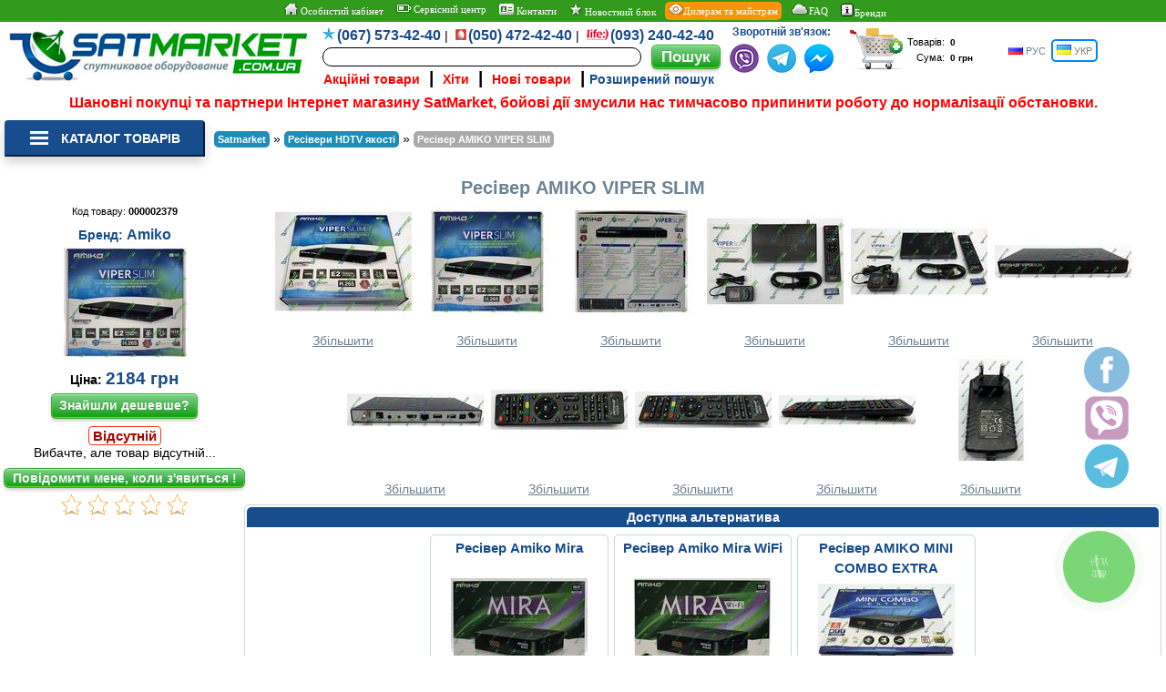

--- FILE ---
content_type: text/html; charset=Windows-1251
request_url: https://www.satmarket.com.ua/ua/goods_amiko_viper_slim.htm
body_size: 24491
content:
<!DOCTYPE html>
<html lang="uk">
<head>
<!-- <meta property="fb:admins" content="100003270666132"/>
<meta property="fb:admins" content="100009152991320"/>
<meta property="fb:app_id" content="819469388211883"/> -->

<title>Купити Ресівер AMIKO VIPER SLIM. Ціна на Ресівер AMIKO VIPER SLIM в Києві, Львові, Дніпропетровську, Харкові, Одесі: огляд, відгуки, опис, продаж</title>
<meta http-equiv="Content-Type" content="text/html; charset=Windows-1251">
<meta name="robots" content="index,follow">
<meta name="description" content="Ресівер AMIKO VIPER SLIM - продаж в інтернет магазині супутникового обладнання. Завжди низькі ціни, гарантія якості, безкоштовна доставка по Україні. Телефонуйте (050) 472-42-40" />
<meta property="og:image" content="https://www.satmarket.com.ua/images/gallery/2567/256710.JPG" />

<!-- preconnect -->
<link rel="preconnect" href="//www.googletagmanager.com/">
<link rel="preconnect" href="//code.jivosite.com">
<!-- <link rel="preconnect" href="//connect.facebook.net"> -->

<meta http-equiv="Last-Modified" content="Sun, 03 Apr 2022 09:03:58 GMT">
<meta name="viewport" content="width=device-width, initial-scale=1.0, minimal-ui"/>
<link rel="shortcut icon" href="/favicon.ico" type="image/x-icon"/>
<link rel="icon" href="/favicon.png" type="image/png"/>

<link rel="stylesheet" href="/templates/style.css?v=1.3" type="text/css">
<link rel="stylesheet" href="/templates/tingle.min.css" type="text/css">
<link href="/lightgallery/skins/shape/style.css" type="text/css" media="screen" rel="stylesheet" />
<link rel="alternate" hreflang="ru-UA" href="https://www.satmarket.com.ua/goods_amiko_viper_slim.htm">
<link rel="alternate" hreflang="uk-UA" href="https://www.satmarket.com.ua/ua/goods_amiko_viper_slim.htm">

<script src="/templates/jquery.js" type="text/javascript"></script>
<script src="/templates/javascripts.js" language="JavaScript"></script>
<script src="/lightgallery/lightgallery.js" type="text/javascript"></script>
<!-- <script defer="defer" src="/lightgallery/lang/ru_cp1251.js" type="text/javascript"></script> -->
<script defer="defer" src="/templates/tingle.min.js" type="text/javascript"></script>
<!-- <script defer="defer" src='https://www.google.com/recaptcha/api.js'></script> -->
<!-- <script defer="defer" src="/templates/jquery.easyModal.js" type="text/javascript"></script> -->

<!-- Google Tag Manager -->
<script>(function(w,d,s,l,i){w[l]=w[l]||[];w[l].push({'gtm.start':
new Date().getTime(),event:'gtm.js'});var f=d.getElementsByTagName(s)[0],
j=d.createElement(s),dl=l!='dataLayer'?'&l='+l:'';j.async=true;j.src=
'https://www.googletagmanager.com/gtm.js?id='+i+dl;f.parentNode.insertBefore(j,f);
})(window,document,'script','dataLayer','GTM-NPRW7Q');</script>
<!-- End Google Tag Manager -->
</head>

<body leftmargin="0" topmargin="0" marginwidth="0" marginheight="0">
<!-- BEGIN JIVOSITE CODE {literal} -->
<!-- <script src="//code.jivosite.com/widget.js" data-jv-id="sClvELAiac" async></script> -->
<!-- {/literal} END JIVOSITE CODE -->

<!-- Google Tag Manager (noscript) -->
<noscript><iframe src="https://www.googletagmanager.com/ns.html?id=GTM-NPRW7Q" height="0" width="0" style="display:none;visibility:hidden"></iframe></noscript>
<!-- End Google Tag Manager (noscript) -->
<!-- подключения модуля fb 
<div id="fb-root"></div>
<script>$('.fb-comments').attr('data-href', document.location.href);</script>
 end подключения модуля fb -->


<script> var phpsessid="PHPSESSID=";</script>
<script>

var tab_descr_exists = false;
var tab_disc_exists = false;
var tab_info_exists = false;
var tab_comp_exists = false;
var tab_family_exists = false;
var tab_comment_exists = false;
var tab_section_exists = false;

</script>

<table class="page" align="center" width="100%" border="0" cellspacing="0" cellpadding="0">
<tr>
	<td align="center" valign="top" class="lb1_body_text_end">	
	<!--&nbsp;<a href="javascript: ShowCurrency()" class="lb1_body_text_end"><img src="/images/info.gif" border=0> Выбрать валюту</a>-->
	&nbsp;<a href="client.php?action=home_page" class="lb1_body_text_end"><img src="/images/home.png" border=0> Особистий кабінет</a>
	<span class="top-phone-delimiter">&nbsp;<a href="https://remont.satmarket.com.ua/" target=_blank class="lb1_body_text_end"><img src="/images/servis.png" border=0> Сервісний центр</a></span>
	&nbsp;<a href="dir_contacts.htm" class="lb1_body_text_end"><img src="/images/contacts.png" border=0 alt="Контакти"> Контакти</a>
	<span class="top-phone-delimiter">&nbsp;<a href="news.htm" class="lb1_body_text_end"><img src="/images/news.png" border=0> Новостний блок</a></span>
	<span class="top-phone-delimiter">&nbsp;<a class="lb1_body_text_end" href="dir_dealers_and_installers.htm" style="background: #F89406; border-radius:5px;"><img src="/images/dialers.png" border=0 alt="Дилерам">Дилерам та майстрам</a></span>
	<span class="top-phone-delimiter">&nbsp;<a href="dir_faq.htm" class="lb1_body_text_end"><img src="/images/faq.png" border=0 alt="FAQ">FAQ</a></span>
	<span class="top-phone-delimiter">&nbsp;<a href="brands.php" class="lb1_body_text_end"><img src="/images/more.gif" style="width:14px; margin-right:1px;"border=0 alt="Бренди">Бренди</a></span>
	</td>
</tr>
<tr> 
  <td align=center>
	<div class="head_div_float"><a href="/ua/" class="logo" alt="Купити Ресівер AMIKO VIPER SLIM. Ціна на Ресівер AMIKO VIPER SLIM в Києві, Львові, Дніпропетровську, Харкові, Одесі: огляд, відгуки, опис, продаж"></a></div>
	<div class="head_div_float">
		<div style="display:inline-flex; align-items: center;">
		  <form method="GET" action="dir.php" name="search_form">
		  <div style="margin-top:2px;">
			  <span class="top-phone"><img class="top-phone-delimiter" src="/images/KYIVSTAR.png"><a href="tel:0675734240">(067) 573-42-40</a></span><span class="top-phone-delimiter">&nbsp;|&nbsp;</span>
			  <span class="top-phone"><img class="top-phone-delimiter" src="/images/MTS.png"><a href="tel:0504724240">(050) 472-42-40</a></span><span class="top-phone-delimiter">&nbsp;|&nbsp;</span>
			  <span class="top-phone"><img class="top-phone-delimiter" src="/images/life.png"><a href="tel:0932404240">(093) 240-42-40</a></span>
		  </div>
		  <div style="margin-top:2px;white-space:nowrap;"> 
				<input class="search_words" maxlength="64" name="search_words" value="" autocomplete="off">&nbsp;&nbsp;
				<b><input onClick="search_form.submit();" type="button" class="button_buy" value="Пошук"></b>
		  </div>
		  <div class="font_big_1">
			  <a style="color:red;font-size:14px;" href="dir_promotions_and_sales.htm">Акційні товари</a> &nbsp;|&nbsp;
			  <a style="color:red;font-size:14px;" href="dir_hits_sales.htm">Хіти</a> &nbsp;|&nbsp;
			  <a style="color:red;font-size:14px;" href="dir_new_goods.htm">Нові товари</a>
			  <span class="top-phone-delimiter"> &nbsp;|&nbsp<a style="color:#174d8c;font-size:14px;" href="javascript: ExpandSearch();">Розширений пошук</a></span>
		  </div>
		  </form>
		</div>
	</div>
	<div class="head_div_float font_small_1 top-phone-delimiter mobile-top3">
		<p class="font_small_1" style="font-size:12px;font-weight:bold;padding-bottom:6px;color:#174d8c;"><b>Зворотній зв'язок:</b></p>
		<a target="_blank" href="viber://pa?chatURI=SatMarket"><img title="Вайбер SatMarket, пишіть, ми відповімо" src="/images/soc_viber.png"></a> &nbsp;
		<a target="_blank" href="https://telegram.me/satmarket_bot"><img title="Телеграм SatMarket, пишіть, ми відповімо" src="/images/soc_telegram.png"></a> &nbsp;
		<a target="_blank" href="https://www.messenger.com/t/SatMarket.com.ua"><img title="Messenger SatMarket, пишіть, ми відповімо" src="/images/soc_messenger.png"></a>
	</div>
	<div class="head_div_float">
		<div style="display:inline-flex; align-items: center; min-height: 54px;">
			<div><a href="basket.php"><img src="/images/bask.gif" width="62" height="47"></a></div>
			<div onClick="return location.href='basket.php'">
				<table width="100%" border="0" cellspacing="0" cellpadding="2" class="font_small_1">
				  <form name="basket_form">
					<tr> 
					  <td align="right">Товарів:</td>
					  <td width="100%"><input class="basket" type=text maxlength=30 size=6 name="how_order" value="0" onFocus="blur()"></td>
					</tr>
					<tr> 
					  <td align="right">Сума:</td>
					  <td nowrap> 
						<input class="basket" type=text maxlength=30 size=6 name="total_sum" value="0 грн" onFocus="blur()"> 
					  </td>
					</tr>
				  </form>
				</table>
			</div>
			<div class="active-switcher-ua font_small_1" style="display: flex; justify-content: center; flex-wrap: wrap; align-items: center; align-self: center; flex-direction: row;">
			  <a href="https://www.satmarket.com.ua/goods_amiko_viper_slim.htm" class="switcher-ru" style="display: block; margin-right: 0.5em;"><img src="/images/rus.png" width="16" height="11"> РУС</a>
			  <a href="https://www.satmarket.com.ua/ua/goods_amiko_viper_slim.htm" class="switcher-ua" style="display: block; margin-right: 0.5em;"><img src="/images/uah.png" width="16" height="11"> УКР</a>
			</div>
		</div>
	</div>
  </td>
</tr>
<tr>
	<td align="center"><span style="color:#ff0000;font-size:16px;font-weight:600;">Шановні покупці та партнери Інтернет магазину SatMarket,
бойові дії змусили нас тимчасово припинити роботу до нормалізації обстановки.</span> </td>
</tr>
<tr class="view-phone-only">
	<td height="5px"></td>
</tr>
</table>

<table class="page" border="0" cellspacing="0" cellpadding="0" align="center">
  <tr> 
	<td>		
		<div class="catleft">
			<!-- NEW MENU BEGIN <noindex>-->
<nav id="main-menu" >

    <button type="button" class="btn btn-menu" onclick="show_hide('menu-list')" >
        <span class="text-category"><img src="/images/menu2.png" style="margin: 0px 0 -2px;width:20px;padding-right: 10px;"> Каталог товарів</span>
    </button>

    <ul id="menu-list" class="dropdown-menu">

        <li>
            <a href="dir_promotions_and_sales.htm" style="color:red;font-weight:600;">АКЦІЇ І РОЗПРОДАЖІ</a>
        </li>
        <li>
            <a href="dir_smart_tv_box_android.htm" style="color:#174D8C;font-weight:600;">SMART TV BOX на Android</a>
        </li>
        <li>
            <a class="parent-link"><i class="fa fa-angle-down arrow"></i>
				Пульти і клавіатури
				<span class="show-dropdown"><i class="fa fa-plus plus"></i></span>
			</a>
            <div class="dropdown-inner">
                <ul class="dropdown-inner-list">
                    <li>
                        <a class="child-link" href="dir_smart_pults.htm">
						<p class="mobile-hide"><img src="/images/menu/topic306.jpg" border="0" width="65" height="50"></p>
						Пульти до SMART TV BOX</a>
                    </li>
                    <li>
                        <a class="child-link" href="dir_smart_keyboards.htm">
						<p class="mobile-hide"><img src="/images/menu/topic141.jpg" border="0" width="65" height="50"></p>
						Клавіатури до SMART TV BOX</a>
                    </li>
                    <li>
                        <a class="child-link" href="dir_air_mouse.htm">
						<p class="mobile-hide"><img src="/images/menu/topic307.jpg" border="0" width="65" height="50"></p>
						Пульти Air Mouse</a>
                    </li>
                    <li>
                        <a class="child-link" href="dir_air_mouse_keybord_pults.htm">
						<p class="mobile-hide"><img src="/images/menu/topic308.jpg" border="0" width="65" height="50"></p>
						Пульти Air Mouse + клавіатура</a>
                    </li>
                    <li>
                        <a class="child-link" href="dir_voice_pults.htm">
						<p class="mobile-hide"><img src="/images/menu/topic309.jpg" border="0" width="65" height="50"></p>
						Пульти з голосовим управлінням</a>
                    </li>
                    <li>
						<a class="child-link" href="dir_pults.htm">
						<p class="mobile-hide"><img src="/images/menu/topic61.jpg" border="0" width="65" height="50"></p>
						Пульти до супутникових ресиверів</a>
					</li>
                    <li>
						<a class="child-link" href="dir_pults_dvb_t2.htm">
						<p class="mobile-hide"><img src="/images/menu/topic310.jpg" border="0" width="65" height="50"></p>
						Пульти до Т2 ресиверів</a>
					</li>                    <li>
						<a class="child-link" href="dir_pults_for_tv.htm">
						<p class="mobile-hide"><img src="/images/menu/topic268.jpg" border="0" width="65" height="50"></p>
						Пульти до телевізорів</a>
					</li>
                    <li>
						<a class="child-link" href="dir_pults_air_conditional.htm">
						<p class="mobile-hide"><img src="/images/menu/topic267.jpg" border="0" width="65" height="50"></p>
						Пульти до кондиціонерів</a>
					</li>
				</ul>
            </div>
        </li>

        <li>
            <a href="dir_xtra_tv.htm" style="color:#174D8C;font-weight:600;">XTRA TV Україна</a>
        </li>
        <li class="dropdown">
            <a class="parent-link"><i class="fa fa-angle-down arrow"></i>
				Эфирное ТВ DVB-T2
				<span class="show-dropdown"><i class="fa fa-plus plus"></i></span>
			</a>
            <div class="dropdown-inner">
                <ul class="dropdown-inner-list">
                    <li>
                        <a class="child-link" href="dir_dvbt2_resivers.htm">
						<p class="mobile-hide"><img src="/images/menu/topic21.jpg" border="0" height="50"></p>
						Приймачі DVB-T2</a>
                    </li>
                    <li>
                        <a class="child-link" href="dir_dvbt2_antenns.htm">
						<p class="mobile-hide"><img src="/images/menu/topic228.jpg" border="0" height="50"></p>
						Антени DVB-T2
						<span class="show-dropdown"><i class="fa fa-plus plus"></i></span>
						</a>
                        <div class="dropdown-inner-submenu">
                            <ul class="submenu-inner-list">
                                <li>
									<a class="submenu-sublinks" href="dir_dvbt2_antenns_in.htm">Кімнатні антени</a>
                                </li>
                                <li>
                                    <a class="submenu-sublinks" href="dir_dvbt2_antenns_out.htm">Вуличні антени</a>
                                </li>
							</ul>
						</div>
                    </li>
					<li>
                        <a class="child-link" href="dir_komplekts_t2.htm">
						<p class="mobile-hide"><img src="/images/menu/topic196.jpg" border="0" height="50"></p>
							Комплекти Т2
							<span class="show-dropdown"><i class="fa fa-plus plus"></i></span>
						</a>
                        <div class="dropdown-inner-submenu">
                            <ul class="submenu-inner-list">
                                <li>
									<a class="submenu-sublinks" href="dir_komplekt_t2_wifi.htm">Конфігуратор - приймач Т2 з WI-FI</a>
                                </li>
                                <li>
                                    <a class="submenu-sublinks" href="dir_komplekts_t2_resiver_plus_wifi.htm">Комплекти Т2 з WI-FI адаптером</a>
                                </li>
                                <li>
                                    <a class="submenu-sublinks" href="dir_komplekts_antenna_t2_plus_wifi.htm">Комплекти Т2 з Т2 антеною</a>
                                </li>
							</ul>
						</div>
                    </li>
                    <li>
                        <a class="child-link" href="dir_combo_resivery_t2-s2.htm">
						<p class="mobile-hide"><img src="/images/menu/topic155.jpg" border="0" height="50"></p>
						КОМБО-ресівери DVB-S2 + Т2</a>
                    </li>
                    <li>
                        <a class="child-link" href="dir_usiliteli-t2.htm">
						<p class="mobile-hide"><img src="/images/menu/topic165.jpg" border="0" height="50"></p>
						Антенні підсилювачі Т2</a>
                    </li>
                    <li>
                        <a class="child-link" href="dir_usiliteli-t2-korpusnie.htm">
						<p class="mobile-hide"><img src="/images/menu/topic232.jpg" border="0" height="50"></p>
						Підсилювачі Т2 у корпусі</a>
                    </li>
					<li>
						<a class="submenu-sublinks" href="dir_cable_coaxial.htm">
						<p class="mobile-hide"><img src="/images/menu/topic55.jpg" border="0" width="65" height="50"></p>Кабель антенний</a>
					</li>
					<li>
						<a class="submenu-sublinks" href="dir_plug_connector.htm">
						<p class="mobile-hide"><img src="/images/menu/topic12.jpg" border="0" width="65" height="50"></p>Штекера, роз'єми</a>
					</li>
					<li>
						<a class="submenu-sublinks" href="dir_splitery_dipleksory.htm">
						<p class="mobile-hide"><img src="/images/menu/topic159.jpg" border="0" width="65" height="50"></p>Сплітери (змішувачі)</a>
					</li>
					<li>
						<a class="submenu-sublinks" href="dir_dipleksors.htm">
						<p class="mobile-hide"><img src="/images/menu/topic226.jpg" border="0" width="65" height="50"></p>Діплексори</a>
					</li>
					<li>
						<a class="submenu-sublinks" href="dir_bloki_pitanija_ingektors_t2.htm">
						<p class="mobile-hide"><img src="/images/menu/topic230.jpg" border="0" width="65" height="50"></p>Блоки живлення та інжектори Т2</a>
					</li>
				</ul>
            </div>
        </li>

        <li><a href="dir_combo_resivery_t2-s2.htm">КОМБО-ресівери DVB-S2/Т2</a></li>

        <li class="dropdown">
            <a class="parent-link"><i class="fa fa-angle-down arrow"></i>
				Супутникові ресівери та модулі
				<span class="show-dropdown"><i class="fa fa-plus plus"></i></span>
			</a>
            <div class="dropdown-inner">
                <ul class="dropdown-inner-list">
                    <li>
                        <a class="child-link" href="dir_resiveri_ultrahd.htm">
						<p class="mobile-hide"><img src="/images/menu/topic190.jpg" border="0" width="65" height="50"></p>
						Ресівери UltraHD 4K</a>
                    </li>
                    <li>
                        <a class="child-link" href="dir_resiverihd.htm">
						<p class="mobile-hide"><img src="/images/menu/topic18.jpg" border="0" width="65" height="50"></p>
						Ресівери HDTV якості</a>
                    </li>
                    <li>
                        <a class="child-link" href="dir_karalog_resiverov.htm">
						<p class="mobile-hide"><img src="/images/menu/topic1.jpg" border="0" width="65" height="50"></p>
						Каталог ресиверів по бренду</a>
                    </li>
                    <li>
                        <a class="child-link" href="dir_modules_accesscard.htm">
						<p class="mobile-hide"><img src="/images/menu/topic34.jpg" border="0" width="65" height="50"></p>
						CAM Модулі і карти доступу</a>
                    </li>
                    <li>
                        <a class="child-link" href="dir_sat_komplekts.htm">
						<p class="mobile-hide"><img src="/images/menu/topic175.jpg" border="0" width="65" height="50"></p>
						Каталог комплектів</a>
                    </li>
                    <li>
                        <a class="child-link" href="dir_komplekt-1tv.htm">
						<p class="mobile-hide"><img src="/images/menu/topic175.jpg" border="0" width="65" height="50"></p>
						Супутниковий комплект 1 ТБ</a>
                    </li>
                    <li>
                        <a class="child-link" href="dir_komplekt-2tv.htm">
						<p class="mobile-hide"><img src="/images/menu/topic175.jpg" border="0" width="65" height="50"></p>
						Супутниковий комплект 2 ТБ</a>
                    </li>
                    <li>
                        <a class="child-link" href="dir_sputnikovoe-bu.htm">
						<p class="mobile-hide"><img src="/images/menu/topic140.jpg" border="0" width="65" height="50"></p>
						Супутникове обладнання БО, Ресівери БО</a>
                    </li>
                    <li>
                        <a class="child-link" href="dir_resiverisd.htm">
						<p class="mobile-hide"><img src="/images/menu/topic25.jpg" border="0" width="65" height="50"></p>
						Ресівери SD</a>
                    </li>
				</ul>
            </div>
        </li>

        <li class="dropdown">
            <a class="parent-link"><i class="fa fa-angle-down arrow"></i>
				Супутникові матеріали
				<span class="show-dropdown"><i class="fa fa-plus plus"></i></span>
			</a>
            <div class="dropdown-inner">
                <ul class="dropdown-inner-list">
                    <li>
                        <a class="child-link" href="dir_antenns.htm">
						<p class="mobile-hide"><img src="/images/menu/topic57.jpg" border="0" width="65" height="50"></p>
						Супутникові антени</a>
                    </li>
					<li>
                        <a class="child-link" href="dir_fixture.htm">
						<p class="mobile-hide"><img src="/images/menu/topic59.jpg" border="0" width="65" height="50"></p>
							Кронштейни
							<span class="show-dropdown"><i class="fa fa-plus plus"></i></span>
						</a>
                        <div class="dropdown-inner-submenu">
                            <ul class="submenu-inner-list">
                                <li>
                                    <a class="submenu-sublinks" href="dir_fixture_smt.htm">Кронштейни SMT</a>
                                </li>
							</ul>
						</div>
                    </li>
                    <li>
                        <a class="child-link" href="dir_multifid.htm">
						<p class="mobile-hide"><img src="/images/menu/topic58.jpg" border="0" width="65" height="50"></p>
						Мультіфіди - кріплення головок</a>
                    </li>
					<li>
                        <a class="child-link" href="dir_konvertors.htm">
						<p class="mobile-hide"><img src="/images/menu/topic48.jpg" border="0" width="65" height="50"></p>
							Конвертори (головки)
							<span class="show-dropdown"><i class="fa fa-plus plus"></i></span>
						</a>
                        <div class="dropdown-inner-submenu">
                            <ul class="submenu-inner-list">
                                <li>
									<a class="submenu-sublinks" href="dir_konvertor_line.htm">Лінійної поляризації</a>
                                </li>
                                <li>
                                    <a class="submenu-sublinks" href="dir_konvertor_cirkular.htm">Кругової поляризації</a>
                                </li>
                                <li>
									<a class="submenu-sublinks" href="dir_konvertor_single.htm">Single LNB (1 вихід)</a>
                                </li>
                                <li>
                                    <a class="submenu-sublinks" href="dir_konvertor_twin.htm">Twin LNB (2 виходи)</a>
                                </li>
                                <li>
									<a class="submenu-sublinks" href="dir_konvertor_quad.htm">Quad LNB (4 виходи)</a>
                                </li>
                                <li>
                                    <a class="submenu-sublinks" href="dir_konvertor_octo.htm">Octo LNB (8 виходів)</a>
                                </li>
							</ul>
						</div>
                    </li>
					<li>
                        <a class="child-link" href="dir_diseqc.htm">
						<p class="mobile-hide"><img src="/images/menu/topic226.jpg" border="0" width="65" height="50"></p>
							DiSEqC, свічі, дільники
							<span class="show-dropdown"><i class="fa fa-plus plus"></i></span>
						</a>
                        <div class="dropdown-inner-submenu">
                            <ul class="submenu-inner-list">
                                <li>
                                    <a class="submenu-sublinks" href="dir_splitery_dipleksory.htm">Спліттери</a>
                                </li>
                                <li>
                                    <a class="submenu-sublinks" href="dir_dipleksors.htm">Діплексори</a>
                                </li>
                                <li>
                                    <a class="submenu-sublinks" href="dir_grozozashita.htm">Грозозахист</a>
                                </li>
                                <li>
                                    <a class="submenu-sublinks" href="dir_multiswich.htm">Мультісвітчі</a>
                                </li>
                                <li>
									<a class="submenu-sublinks" href="dir_swichi_deliteli_perekluchateli.htm">Свічі, дільники, перемикачі</a>
                                </li>
							</ul>
						</div>
                    </li>
                    <li><a class="child-link" href="dir_cable_coaxial.htm">
					<p class="mobile-hide"><img src="/images/menu/topic55.jpg" border="0" width="65" height="50"></p>
					Кабель коаксіальний антенний 75 Ом</a></li>
					<li><a class="child-link" href="dir_sat_materials.htm">
					<p class="mobile-hide"><img src="/images/menu/topic12.jpg" border="0" width="65" height="50"></p>
					Штекера, роз'єми, кріплення</a></li>
                    <li><a class="child-link" href="dir_anker-klipsa-stjagka.htm">
					<p class="mobile-hide"><img src="/images/menu/topic120.jpg" border="0" width="65" height="50"></p>
					Анкера, шурупи, кліпси</a></li>
					<li><a class="child-link" href="dir_stjagki-homuti.htm">
					<p class="mobile-hide"><img src="/images/menu/topic188.jpg" border="0" width="65" height="50"></p>
					Стяжки, хомути</a></li>
					</ul>
            </div>
        </li>


        <li>
            <a class="parent-link"><i class="fa fa-angle-down arrow"></i>
				Кабельна продукція
				<span class="show-dropdown"><i class="fa fa-plus plus"></i></span>
			</a>
            <div class="dropdown-inner">
                <ul class="dropdown-inner-list">
                    <li><a class="child-link" href="dir_cable_hdmi.htm">
					<p class="mobile-hide"><img src="/images/menu/topic56.jpg" border="0" width="65" height="50"></p>
					HDMI кабель</a></li>
                    <li><a class="child-link" href="dir_cable_minijack_3-5_on_3-rca.htm">
					<p class="mobile-hide"><img src="/images/menu/topic233.jpg" border="0" width="65" height="50"></p>
					Кабель Mini Jack 3.5 на 3RCA</a></li>					
                    <li><a class="child-link" href="dir_cable_scart.htm">
					<p class="mobile-hide"><img src="/images/menu/topic121.jpg" border="0" width="65" height="50"></p>
					SCART, RCA кабель, відео / аудіо шнури</a></li>
                    <li><a class="child-link" href="dir_cable_vga.htm">
					<p class="mobile-hide"><img src="/images/menu/topic276.jpg" border="0" width="65" height="50"></p>
					Кабель VGA-VGA</a></li>
                    <li><a class="child-link" href="dir_optik-audio-kable.htm">
					<p class="mobile-hide"><img src="/images/menu/topic126.jpg" border="0" width="65" height="50"></p>
					Аудіо кабель (акустичний)</a></li>
                    <li><a class="child-link" href="dir_cable_coaxial.htm">
					<p class="mobile-hide"><img src="/images/menu/topic55.jpg" border="0" width="65" height="50"></p>
					Кабель коаксіальний антенний 75 Ом</a></li>
                    <li><a class="child-link" href="dir_cable_coaxial_power.htm">
					<p class="mobile-hide"><img src="/images/menu/topic275.jpg" border="0" width="65" height="50"></p>
					Кабель коаксіальний з живленням (відеоспостереження)</a></li>
					<li><a class="child-link" href="dir_radio_cable_50om.htm">
					<p class="mobile-hide"><img src="/images/menu/topic55.jpg" border="0" width="65" height="50"></p>
					Кабель коаксіальний 50 Ом</a></li>
                    <li><a class="child-link" href="dir_cable_220v.htm">
					<p class="mobile-hide"><img src="/images/menu/topic262.jpg" border="0" width="65" height="50"></p>
					Кабель силовий</a></li>
                    <li><a class="child-link" href="dir_cable_twisted_pair.htm">
					<p class="mobile-hide"><img src="/images/menu/topic187.jpg" border="0" width="65" height="50"></p>
					Кабель кручена пара</a></li>
                    <li><a class="child-link" href="dir_patchkords_rg-45.htm">
					<p class="mobile-hide"><img src="/images/menu/topic177.jpg" border="0" width="65" height="50"></p>
					Патч-корди мережеві RJ-45</a></li>
                    <li><a class="child-link" href="dir_usb_cable_and_perehodniki.htm">
					<p class="mobile-hide"><img src="/images/menu/topic201.jpg" border="0" width="65" height="50"></p>
					USB кабелі і перехідники</a></li>
                </ul>
            </div>
        </li>

        <li>
            <a class="parent-link"><i class="fa fa-angle-down arrow"></i>
				Аксесуари та комплектуючі
				<span class="show-dropdown"><i class="fa fa-plus plus"></i></span>
			</a>
            <div class="dropdown-inner">
                <ul class="dropdown-inner-list">
                    <li><a class="child-link" href="dir_bloki-pitaniya.htm">
					<p class="mobile-hide"><img src="/images/menu/topic125.jpg" border="0" width="65" height="50"></p>
					Блоки живлення</a></li>
                    <li><a class="child-link" href="dir_wifi_adapteri.htm">
					<p class="mobile-hide"><img src="/images/wifi_adapters.jpg" border="0" width="65" height="50"></p>
					WI-FI адаптери</a></li>
                    <li><a class="child-link" href="dir_usb_flash_and_cable.htm">
					<p class="mobile-hide"><img src="/images/menu/topic200.jpg" border="0" width="65" height="50"></p>
					USB накопители</a></li>
                    <li><a class="child-link" href="dir_microsd_cards.htm">
					<p class="mobile-hide"><img src="/images/menu/topic305.jpg" border="0" width="65" height="50"></p>
					MicroSD карты</a></li>
                    <li><a class="child-link" href="dir_dc_cable_for_power_supply.htm">
					<p class="mobile-hide"><img src="/images/menu/topic208.jpg" border="0" width="65" height="50"></p>
					DC кабелі до Б/П</a></li>
                    <li><a class="child-link" href="dir_hdmi_switchs_and_convertors.htm">
					<p class="mobile-hide"><img src="/images/menu/topic210.jpg" border="0" width="65" height="50"></p>
					HDMI спліттери і конвертери</a></li>
                    <li><a class="child-link" href="dir_fixture_for_tv.htm">
					<p class="mobile-hide"><img src="/images/menu/topic207.jpg" border="0" width="65" height="50"></p>
					Кронштейни для ТБ</a></li>
                    <li><a class="child-link" href="dir_moduljatory.htm">
					<p class="mobile-hide"><img src="/images/menu/vch_mod.jpg" border="0" width="65" height="50"></p>
					ВЧ модулятори, RF модулятори</a></li>
                    <li><a class="child-link" href="dir_output_ir_resiver.htm">
					<p class="mobile-hide"><img src="/images/menu/topic186.jpg" border="0" width="65" height="50"></p>
					Виносні ІК приймачі</a></li>
                    <li><a class="child-link" href="dir_av-senders.htm">
					<p class="mobile-hide"><img src="/images/menu/topic142.jpg" border="0" width="65" height="50"></p>
					AV сендери</a></li>
                    <li><a class="child-link" href="dir_udliniteli.htm">
					<p class="mobile-hide"><img src="/images/menu/topic63.jpg" border="0" width="65" height="50"></p>
					Подовжувачі сигналів пультів</a></li>
                </ul>
            </div>
        </li>

        <li>
            <a class="parent-link"><i class="fa fa-angle-down arrow"></i>
				Мережеве обладнання
				<span class="show-dropdown"><i class="fa fa-plus plus"></i></span>
			</a>
            <div class="dropdown-inner">
                <ul class="dropdown-inner-list">
					<li><a class="child-link" href="dir_wifi_adapteri.htm">
					<p class="mobile-hide"><img src="/images/menu/topic31.jpg" border="0" width="65" height="50"></p>
					WI-FI адаптери</a></li>
					<li><a class="child-link" href="dir_usb_to_lan_perehodniki.htm">
					<p class="mobile-hide"><img src="/images/menu/topic323.jpg" border="0" width="65" height="50"></p>
					Перехідники USB - LAN</a></li>
					<li><a class="child-link" href="dir_wifi-router.htm">
					<p class="mobile-hide"><img src="/images/menu/topic167.jpg" border="0" width="65" height="50"></p>
					WI-FI роутери та повторювачі</a>
						<div class="dropdown-inner-submenu">
							<ul class="submenu-inner-list">
								<div style="display: flex;">
								<div>
									<a style="font-size:12px;font-weight:500;color:#999;padding:3px 8px 3px 5px;" href="dir_routers_tp-link.htm">TP-Link</a>
									<a style="font-size:12px;font-weight:500;color:#999;padding:3px 8px 3px 5px;" href="dir_routers_netis.htm">Netis</a>
									<a style="font-size:12px;font-weight:500;color:#999;padding:3px 8px 3px 5px;" href="dir_routers_tenda-link.htm">Tenda</a>
								</div><div>
									<a style="font-size:12px;font-weight:500;color:#999;padding:3px 8px 3px 0px;" href="dir_routers_keenetic.htm">Keenetic</a>
									<a style="font-size:12px;font-weight:500;color:#999;padding:3px 8px 3px 0px;" href="dir_routers_mikrotik.htm">MikroTik</a>
									<a style="font-size:12px;font-weight:500;color:#999;padding:3px 8px 3px 0px;" href="dir_routers_xiaomi.htm">Xiaomi</a>
								</div><div>
									<a style="font-size:12px;font-weight:500;color:#999;padding:3px 8px 3px 0px;" href="dir_routers_totolink.htm">Totolink</a>
									<a style="font-size:12px;font-weight:500;color:#999;padding:3px 8px 3px 0px;" href="dir_routers_mercusys.htm">Mercusys</a>
									<a style="font-size:12px;font-weight:500;color:#999;padding:3px 8px 3px 0px;" href="dir_routers_zyxel.htm">ZYXEL</a>
								</div>
							</ul>
						</div>
					</li>
                    <li><a class="child-link" href="dir_network_switch.htm">
					<p class="mobile-hide"><img src="/images/menu/switch.jpg" border="0" width="65" height="50"></p>
					Мережеві комутатори світчі</a></li>
                    <li><a class="child-link" href="dir_cable_twisted_pair.htm">
					<p class="mobile-hide"><img src="/images/menu/topic187.jpg" border="0" width="65" height="50"></p>
					Кабель кручена пара</a></li>
                    <li><a class="child-link" href="dir_patchkords_rg-45.htm">
					<p class="mobile-hide"><img src="/images/menu/topic177.jpg" border="0" width="65" height="50"></p>
					Патч-корди мережеві RJ-45</a></li>
                    <li><a class="child-link" href="dir_3g_usb_modem.htm">
					<p class="mobile-hide"><img src="/images/menu/topic180.jpg" border="0" width="65" height="50"></p>
					3G/4G роутери та USB модеми</a></li>
                    <li><a class="child-link" href="dir_3g_4g_antenns.htm">
					<p class="mobile-hide"><img src="/images/menu/topic203.jpg" border="0" width="65" height="50"></p>
					3G/4G антени</a></li>
                    <li><a class="child-link" href="dir_3g_4g_pigtail.htm">
					<p class="mobile-hide"><img src="/images/menu/topic204.jpg" border="0" width="65" height="50"></p>
					3G/4G перехідники та пігтейли</a></li>
					<li><a class="child-link" href="dir_radio_cable_50om.htm">
					<p class="mobile-hide"><img src="/images/menu/topic229.jpg" border="0" width="65" height="50"></p>
					Антенно-фідерний кабель <br> 50 Ом для 3G / 4G антен</a></li>
                    <li><a class="child-link" href="dir_starts_gsm_packets.htm">
					<p class="mobile-hide"><img src="/images/menu/topic202.jpg" border="0" width="65" height="50"></p>
					Стартові пакети</a></li>
                    <li><a class="child-link" href="dir_powerline.htm">
					<p class="mobile-hide"><img src="/images/menu/topic266.jpg" border="0" width="65" height="50"></p>
					Powerline адаптери</a></li>
				</ul>
            </div>
        </li>


        <li>
            <a class="parent-link"><i class="fa fa-angle-down arrow"></i>
				Електротовари
				<span class="show-dropdown"><i class="fa fa-plus plus"></i></span>
			</a>
            <div class="dropdown-inner">
                <ul class="dropdown-inner-list">
                    <li><a class="child-link" href="dir_vikluchately.htm">
					<p class="mobile-hide"><img src="/images/menu/topic259.jpg" border="0" width="65" height="50"></p>
					Вимикачі</a></li>
                    <li><a class="child-link" href="dir_rozetki.htm">
					<p class="mobile-hide"><img src="/images/menu/topic261.jpg" border="0" width="65" height="50"></p>
					Розетки та вілки</a></li>
                    <li><a class="child-link" href="dir_ramki_nakladki.htm">
					<p class="mobile-hide"><img src="/images/menu/topic260.jpg" border="0" width="65" height="50"></p>
					Рамки до вимикачів та розеток</a></li>

                    <li><a class="child-link" href="dir_boksi_shiti_220v.htm">
					<p class="mobile-hide"><img src="/images/menu/topic258.jpg" border="0" width="65" height="50"></p>
					Бокси (щити) до автоматів</a></li>
                    <li><a class="child-link" href="dir_cable_220v.htm">
					<p class="mobile-hide"><img src="/images/menu/topic262.jpg" border="0" width="65" height="50"></p>
					Кабель силовий</a></li>
                    <li><a class="child-link" href="dir_udliniteli_pitanija_220v.htm">
					<p class="mobile-hide"><img src="/images/menu/topic209.jpg" border="0" width="65" height="50"></p>
					Подовжувачі побутові</a></li>

                    <li><a class="child-link" href="dir_kolodki_220v.htm">
					<p class="mobile-hide"><img src="/images/menu/topic269.jpg" border="0" width="65" height="50"></p>
					Колодки до подовжувачів</a></li>
                    <li><a class="child-link" href="dir_katushki_220v.htm">
					<p class="mobile-hide"><img src="/images/menu/topic270.jpg" border="0" width="65" height="50"></p>
					Котушки та подовжувачі</a></li>
                    <li><a class="child-link" href="dir_elektro_armatura.htm">
					<p class="mobile-hide"><img src="/images/menu/topic271.jpg" border="0" width="65" height="50"></p>
					Підрозетники та коробки</a></li>

                    <li><a class="child-link" href="dir_trubchatie_nakonechniki.htm">
					<p class="mobile-hide"><img src="/images/menu/topic324.jpg" border="0" width="65" height="50"></p>
					Трубчасті накінечники</a></li>
                    <li><a class="child-link" href="dir_klemi_kolodki.htm">
					<p class="mobile-hide"><img src="/images/menu/topic278.jpg" border="0" width="65" height="50"></p>
					Клеми та колодки</a></li>
                    <li><a class="child-link" href="dir_krepegniy_material.htm">
					<p class="mobile-hide"><img src="/images/menu/topic277.jpg" border="0" width="65" height="50"></p>
					Дюбеля, кліпси, кріплення</a></li>

                    <li><a class="child-link" href="dir_cable_canal_and_gofrotruba.htm">
					<p class="mobile-hide"><img src="/images/menu/topic272.jpg" border="0" width="65" height="50"></p>
					Кабель-канал та гофротруба</a></li>
                    <li><a class="child-link" href="dir_zaschitnie_avtomati.htm">
					<p class="mobile-hide"><img src="/images/menu/topic273.jpg" border="0" width="65" height="50"></p>
					Автомати та УЗО</a></li>
                    <li><a class="child-link" href="dir_smart_home.htm">
					<p class="mobile-hide"><img src="/images/menu/topic274.jpg" border="0" width="65" height="50"></p>
					Розумний будинок</a></li>
                </ul>
            </div>
        </li>




        <li>
            <a class="parent-link"><i class="fa fa-angle-down arrow"></i>
				Відео спостереження і СКУД
				<span class="show-dropdown"><i class="fa fa-plus plus"></i></span>
			</a>
            <div class="dropdown-inner">
                <ul class="dropdown-inner-list">
                    <li><a class="child-link" href="dir_videokamery.htm">
					<p class="mobile-hide"><img src="/images/menu/topic279.jpg" border="0" width="65" height="50"></p>
					Відеокамери</a></li>
                    <li><a class="child-link" href="dir_videoregistratory.htm">
					<p class="mobile-hide"><img src="/images/menu/topic280.jpg" border="0" width="65" height="50"></p>
					Відео реєстратори</a></li>
                    <li><a class="child-link" href="dir_domofony.htm">
					<p class="mobile-hide"><img src="/images/menu/topic284.jpg" border="0" width="65" height="50"></p>
					Домофони</a></li>

                    <li><a class="child-link" href="dir_elektro_zamki.htm">
					<p class="mobile-hide"><img src="/images/menu/topic285.jpg" border="0" width="65" height="50"></p>
					Замки та клямки</a></li>
                    <li><a class="child-link" href="dir_kontrollery.htm">
					<p class="mobile-hide"><img src="/images/menu/topic286.jpg" border="0" width="65" height="50"></p>
					Контролери</a></li>
                    <li><a class="child-link" href="dir_ajax_security.htm">
					<p class="mobile-hide"><img src="/images/menu/topic288.jpg" border="0" width="65" height="50"></p>
					Сигналізація AJAX</a></li>

                    <li><a class="child-link" href="dir_kluchi_dostupa.htm">
					<p class="mobile-hide"><img src="/images/menu/topic287.jpg" border="0" width="65" height="50"></p>
					Ключи, брелки, карты</a></li>
                    <li><a class="child-link" href="dir_poe_pitanie.htm">
					<p class="mobile-hide"><img src="/images/menu/topic281.jpg" border="0" width="65" height="50"></p>
					POE та блоки живлення</a></li>
                    <li><a class="child-link" href="dir_hdd_nakopitely.htm">
					<p class="mobile-hide"><img src="/images/menu/topic282.jpg" border="0" width="65" height="50"></p>
					HDD накопители</a></li>

                    <li><a class="child-link" href="dir_rashodie_material.htm">
					<p class="mobile-hide"><img src="/images/menu/topic283.jpg" border="0" width="65" height="50"></p>
					Витратні матеріали</a></li>
                </ul>
            </div>
        </li>




        <li>
            <a class="parent-link"><i class="fa fa-angle-down arrow"></i>
				Інструмент
				<span class="show-dropdown"><i class="fa fa-plus plus"></i></span>
			</a>
            <div class="dropdown-inner">
                <ul class="dropdown-inner-list">
                    <li><a class="child-link" href="dir_izmeritelnie_pribori.htm">
					<p class="mobile-hide"><img src="/images/menu/topic64.jpg" border="0" width="65" height="50"></p>
					Вимірювальні прилади</a></li>
                    <li><a class="child-link" href="dir_pajalniki.htm">
					<p class="mobile-hide"><img src="/images/menu/topic219.jpg" border="0" width="65" height="50"></p>
					Паяльники та відсмоктувачі</a></li>
                    <li><a class="child-link" href="dir_podstavki_dlja_pajalnikov.htm">
					<p class="mobile-hide"><img src="/images/menu/topic225.jpg" border="0" width="65" height="50"></p>
					Підставки для паяльника</a></li>

                    <li><a class="child-link" href="dir_pripoy.htm">
					<p class="mobile-hide"><img src="/images/menu/topic221.jpg" border="0" width="65" height="50"></p>
					Припої і стрічка</a></li>
                    <li><a class="child-link" href="dir_dergateli.htm">
					<p class="mobile-hide"><img src="/images/menu/topic214.jpg" border="0" width="65" height="50"></p>
					Тримачі та підставки</a></li>
                    <li><a class="child-link" href="dir_zagimi.htm">
					<p class="mobile-hide"><img src="/images/menu/topic215.jpg" border="0" width="65" height="50"></p>
					Затискачі крокодил</a></li>

                    <li><a class="child-link" href="dir_kleshi_obgimnie.htm">
					<p class="mobile-hide"><img src="/images/menu/topic217.jpg" border="0" width="65" height="50"></p>
					Кліщі обтискні</a></li>
                    <li><a class="child-link" href="dir_stripperi.htm">
					<p class="mobile-hide"><img src="/images/menu/topic222.jpg" border="0" width="65" height="50"></p>
					Стріппери</a></li>
                    <li><a class="child-link" href="dir_testeri.htm">
					<p class="mobile-hide"><img src="/images/menu/topic223.jpg" border="0" width="65" height="50"></p>
					Тестери та мультиметри</a></li>

                    <li><a class="child-link" href="dir_kley_pistoleti.htm">
					<p class="mobile-hide"><img src="/images/menu/topic216.jpg" border="0" width="65" height="50"></p>
					Клейовий пістолет</a></li>
                    <li><a class="child-link" href="dir_vigigateli.htm">
					<p class="mobile-hide"><img src="/images/menu/topic213.jpg" border="0" width="65" height="50"></p>
					Випалювач</a></li>
                    <li><a class="child-link" href="dir_pinceti.htm">
					<p class="mobile-hide"><img src="/images/menu/topic220.jpg" border="0" width="65" height="50"></p>
					Пінцети</a></li>

                    <li><a class="child-link" href="dir_nabori_instrumenta.htm">
					<p class="mobile-hide"><img src="/images/menu/topic224.jpg" border="0" width="65" height="50"></p>
					Набір інструменту</a></li>
                    <li><a class="child-link" href="dir_lupi.htm">
					<p class="mobile-hide"><img src="/images/menu/topic218.jpg" border="0" width="65" height="50"></p>
					Лупи</a></li>
                </ul>
            </div>
        </li>

        <li><a href="dir_xiaomi.htm">Xiaomi Mi Brand</a></li>

        <li>
            <a class="parent-link"><i class="fa fa-angle-down arrow"></i>
				Контакти
				<span class="show-dropdown"><i class="fa fa-plus plus"></i></span>
			</a>
            <div class="dropdown-inner">
                <ul class="dropdown-inner-list">
                    <li><a class="child-link" href="dir_contacts.htm">
					<p class="mobile-hide"><img src="/images/menu/topic254.jpg" border="0" width="65" height="50"></p>
					Контакти</a></li>
                    <li><a class="child-link" href="dir_service_warranty.htm">
					<p class="mobile-hide"><img src="/images/menu/topic254.jpg" border="0" width="65" height="50"></p>
					Гарантія та сервіс</a></li>
                    <li><a class="child-link" href="dir_dealers_and_installers.htm">
					<p class="mobile-hide"><img src="/images/menu/topic254.jpg" border="0" width="65" height="50"></p>
					Дилерська програма</a></li>

                    <li><a class="child-link" href="dir_remont-i-servis.htm">
					<p class="mobile-hide"><img src="/images/menu/topic254.jpg" border="0" width="65" height="50"></p>
					Ремонт та сервіс</a></li>
                    <li><a class="child-link" href="dir_dostavka.htm">
					<p class="mobile-hide"><img src="/images/menu/topic254.jpg" border="0" width="65" height="50"></p>
					Доставка та установка</a></li>
                    <li><a class="child-link" href="dir_faq.htm">
					<p class="mobile-hide"><img src="/images/menu/topic254.jpg" border="0" width="65" height="50"></p>
					FAQ Питання - Відповідь</a></li>

                    <li><a class="child-link" href="dir_change_sklad.htm">
					<p class="mobile-hide"><img src="/images/menu/topic254.jpg" border="0" width="65" height="50"></p>
					Нові надходження і зміни товару на складі satmarket.com.ua</a></li>
                </ul>
            </div>
        </li>

        <li>
            <a class="parent-link"><i class="fa fa-angle-down arrow"></i>
				Каталог ресіверів
				<span class="show-dropdown"><i class="fa fa-plus plus"></i></span>
			</a>
            <div class="dropdown-inner">
                <ul class="dropdown-inner-list">
					<li>
						<a class="child-link" href="dir_alphabox.htm">Alphabox</a>
					</li>
					<li>
						<a class="child-link" href="dir_amiko.htm">Amiko</a>
					</li>
					<li>
						<a class="child-link" href="dir_dreambox.htm">Dreambox</a>
					</li>
					<li>
						<a class="child-link" href="dir_eurosky.htm">Eurosky</a>
					</li>
					<li>
						<a class="child-link" href="dir_gi.htm">Galaxy Innovations</a>
					</li>
					<li>
						<a class="child-link" href="dir_golden_media.htm">Golden Media</a>
					</li>
					<li>
						<a class="child-link" href="dir_ipsat.htm">IPSat</a>
					</li>
					<li>
						<a class="child-link" href="dir_lorton.htm">Lorton</a>
					</li>
					<li>
						<a class="child-link" href="dir_jeferson.htm">Jeferson</a>
					</li>
					<li>
						<a class="child-link" href="dir_openbox.htm">Openbox</a>
					</li>
					<li>
						<a class="child-link" href="dir_openfox.htm">Openfox</a>
					</li>
					<li>
						<a class="child-link" href="dir_globo.htm">Orton, Opticum, Globo</a>
					</li>
					<li>
						<a class="child-link" href="dir_qsat.htm">Q-SAT</a>
					</li>
					<li>
						<a class="child-link" href="dir_sat-integral.htm">Sat-integral</a>
					</li>
					<li>
						<a class="child-link" href="dir_skygate.htm">SkyGate, SkyPrime</a>
					</li>
					<li>
						<a class="child-link" href="dir_startrack.htm">StarTrack, Romsat</a>
					</li>
					<li>
						<a class="child-link" href="dir_superbox.htm">Superbox</a>
					</li>
					<li>
						<a class="child-link" href="dir_tiger.htm">Tiger</a>
					</li>
					<li>
						<a class="child-link" href="dir_viasat.htm">Viasat</a>
					</li>                                
					<li>
						<a class="child-link" href="dir_vu.htm">VU+</a>
					</li>
					<li>
						<a class="child-link" href="dir_u2c.htm">U2C / UClan</a>
					</li>
					<li>
						<a class="child-link" href="dir_winquest.htm">WinQuest</a>
					</li>
					<li>
						<a class="child-link" href="dir_zgemma.htm">ZGEMMA</a>
					</li>
					<li>
						<a class="child-link" href="dir_rest.htm">Різне</a>
					</li>
				</ul>
			</div>
		</li>
    </ul>
</nav>
<div id="menu-mask" ></div>
<!-- NEW MENU END </noindex> -->
<div class="left-menu-container catalog_left" id="left_menu_container"></div>

<script>
function show_hide (id_name) {
	var div = document.getElementById(id_name);
	 if ( window.getComputedStyle(div)["display"] == 'block' || window.getComputedStyle(div)["display"] == 'flex') {
		div.style.display = 'none';
	 } else {
		div.style.display = 'block';
	 }
}

document.addEventListener("DOMContentLoaded", function() {
    if (document.location.pathname === '/' || document.location.pathname === '/ua/') {
        show_hide('menu-list');
    } else {
		if (document.location.pathname.indexOf("goods_") >= 0 ||
			document.location.pathname.indexOf("dir_") >= 0 ||
			document.location.pathname.indexOf("dir.php") >= 0 ||
			document.location.pathname.indexOf("brands_") >= 0 ||
			document.location.pathname.indexOf("blog_") >= 0 ||
			document.location.pathname.indexOf("brands.php") >= 0) {

			element = document.getElementById('main-menu');
			element_menu = document.getElementById('menu-list');
            element.addEventListener('mouseover', function(event) {
                if (window.getComputedStyle(element_menu)["display"] == 'none') {
                    event.preventDefault();
                    document.getElementById('menu-list').style.display = 'block';
                }
            });
            element.addEventListener('mouseleave', function(event) {
                if (window.getComputedStyle(element_menu)["display"] == 'block') {
                    event.preventDefault();
                    document.getElementById('menu-list').style.display = 'none';
                }
            });
		}
    }

});

document.addEventListener('click', function(event) {
  if (event.target.tagName == "I") {
    if (event.target.parentNode.classList.contains('show-dropdown')) {
      event.preventDefault();
      dropdown = event.target.parentNode.parentNode.parentNode.querySelector('.dropdown-inner');
      if (dropdown) {
        if ( dropdown.style.display === 'block') {
          dropdown.style.display = 'none';
          event.target.style.transform = 'rotate(0deg)';
        } else {
          event.target.style.transform = 'rotate(45deg)';
          dropdown.style.display = 'block';
        }
      } else {
          dropdown = event.target.parentNode.parentNode.parentNode.querySelector('.dropdown-inner-submenu');
          if (dropdown) {
              if ( dropdown.style.display === 'block') {
                event.target.style.transform = 'rotate(0deg)';
                dropdown.style.display = 'none';
              } else {
                event.target.style.transform = 'rotate(45deg)';
                dropdown.style.display = 'block';
              }
          }
      }
    }
  }
});
</script>

			<div class="breadcrumbs" itemscope="" itemtype="http://schema.org/BreadcrumbList">
				<div class="itempath" itemprop="itemListElement" itemscope="" itemtype="http://schema.org/ListItem">
    <a itemprop="item" href="https://www.satmarket.com.ua/ua/">
        <span itemprop="name">Satmarket</span>
        <meta itemprop="position" content="1">
    </a>
</div>
 &raquo; 
 <div class="itempath" itemprop="itemListElement" itemscope="" itemtype="http://schema.org/ListItem">
    <a style="color: #fff;" itemprop="item" href="https://www.satmarket.com.ua/ua/dir_resiverihd.htm" title="Купить спутниковый ресивер hd, лучшие тюнеры и hdtv receiver - цена в Харькове, Киеве.">
        <span itemprop="name">Ресівери HDTV якості</span>
        <meta itemprop="position" content="2">
    </a>
</div> &raquo; 
				<div class="itempath lastitem" itemprop="itemListElement" itemscope="" itemtype="http://schema.org/ListItem">
					<span itemprop="name">Ресівер AMIKO VIPER SLIM</span>
					<meta itemprop="position" content="3">
					<span style="display: none;" itemprop="item">https://www.satmarket.com.ua/ua/goods_amiko_viper_slim.htm</span>
				</div>
			</div>
		</div>
	</td>
  </tr> 
  <tr> 
  <td itemscope itemtype="http://schema.org/Product" valign="top" width="100%" align="center">
	<div style="margin-top: 10px; margin-bottom: 10px;"> </div>
	<h1 align="center" style="color:#6D8293;"><span itemprop="name" class="b1c-name">Ресівер AMIKO VIPER SLIM</span></h1>

		<form name="store2567">
		<table cellspacing=0 cellpadding=0 width="100%" border="0" style="margin-top: 5px">
  <tr> 
	<td valign="top" align="center" width="250px">
		<p><span class="font_small_1">Код товару: <b>000002379</b></span></p>
		<p style="margin-top:10px;" ><span class="font_brand"><b>Бренд: <a href="/brands_amiko.htm">Amiko</a></b></span>
</p>
		<span itemprop="brand" style="display:none;" >Amiko</span>
		<div style="display:none;" id="product_id">2567</div>
		<div style="display:none;" id="product_code" itemprop="sku">000002379</div>

		<!-- Dynamic Remarketing Data -->
		<div hidden style="display:none;" data-id="itemid" data-dynamic="dynx_itemid" id="dynamic_product_id">2567</div>
		<div hidden style="display:none;" data-id="itemid2" data-dynamic="dynx_itemid2" id="dynamic_product_code">000002379</div>
		<!-- Dynamic Remarketing Data END -->
		
		<div style="position:relative; width:210px;"><img itemprop="image" src="/files/store2567.jpg" vspace="5" hspace="5" border="0" alt="Ресівер AMIKO VIPER SLIM" style="min-height: 120px;max-width: 150px;"></div>
		<div style="margin-top: 5px;"><nobr style="display: block;">
<p>
	<span style="font-size: 14px; font-weight: bold;">Ціна:</span> 
	<span class="font_price_2" itemprop="offers" itemscope itemtype="http://schema.org/Offer">
		<span>2184</span>
		<span itemprop="price" style="display:none;" >2184</span>
		<span itemprop="priceCurrency" style="display:none;" >UAH</span>
		<link itemprop="url" href="https://www.satmarket.com.ua/ua/goods_amiko_viper_slim.htm">
		<span itemprop="availability" href="http://schema.org/OutOfStock" style="display:none">OutOfStock</span>
	</span>
	<span class="font_price_2">грн</span>
	<!-- <span style="font-size:11px;color:grey;"> ($52.00)</span> -->
</p>
</nobr>


<div style="display:none;" id="product_price">2184</div>
<div class="sat-bl-cl" id="sat-bl-cl">Знайшли дешевше?</div>

<!-- Dynamic Remarketing Data -->
<div hidden style="display:none;" data-id="totalvalue" data-dynamic="dynx_totalvalue" id="dynamic_product_price">2184</div>
<!-- Dynamic Remarketing Data END -->
</div>
		<div style="margin-top: 5px;" class="status1">Відсутній</div>
		
		<!-- <p>
			<a onclick="javascript: changeCurrency('UAH')" style="text-decoration: none;cursor: pointer;"><img src="/images/uah.png" border=0> <b>UAH</b> </a>&nbsp;&nbsp;
			<a onclick="javascript: changeCurrency('RUB')" style="text-decoration: none;cursor: pointer;"><img src="/images/rus.png" border=0> <b>RUB</b> </a>&nbsp;&nbsp;
			<a onclick="javascript: changeCurrency('USD')" style="text-decoration: none;cursor: pointer;"><img src="/images/usd.png" border=0> <b>USD</b> </a>&nbsp;&nbsp;
		</p> -->
		<!-- ORDER Start -->
			
			<nobr><p>Вибачте, але товар відсутній...</p></nobr>
<input onClick="BuyGoods(2567)" type="button" class="button_buy main-buy-btn" style="font-size: 1em; margin-top: 10px;" value="Повідомити мене, коли з'явиться !">
<input class="max_order" type="hidden" size=1 name="max_order" value="{MAXORDER}" onfocus="blur()"> <!--шт-->
<input class="how_much" type="hidden" maxlength="5" size="1" name="how_much" value="{MINORDER}" onchange="Count(2567)">
<input type="hidden" class="suma" size=20 name="suma" value="{SUMA}" onfocus="blur()">

		<!-- ORDER End -->
		<table width="1" border="0" cellspacing="5" cellpadding="2" style="cursor:pointer;" onclick="javascript:anchorGoodsDescr('comment');">
<tr>
	<td nowrap class="font_small_1" align="center">
	<span style="font-size: 15px; font-weight: bold; color: #329A1C;">
		<img src="/images/voice_negative.gif" border="0" height="25" width="25"> 
		<img src="/images/voice_negative.gif" border="0" height="25" width="25"> 
		<img src="/images/voice_negative.gif" border="0" height="25" width="25"> 
		<img src="/images/voice_negative.gif" border="0" height="25" width="25"> 
		<img src="/images/voice_negative.gif" border="0" height="25" width="25">
	</td>
</tr>
</table>

		
	</td>
	<td align="center" valign="middle">
		<div style="width: 100%; max-width: 100%; overflow: auto;">
			<script> lightgallery.init({ speed: 1 }); </script><!-- tabl gallery-->
<div class="gallery"><div class="gallery-item">
    <a href="/images/gallery/2567/256710.JPG" rel="lightgallery[goods]" style="display:block;">
        <div class="img-wrapper"><img src="/images/gallery/2567/256710_small.JPG" alt="Ресівер AMIKO VIPER SLIM" width="150" heigth="120" ></div><br>Збільшити
    </a>
</div>
<div class="gallery-item">
    <a href="/images/gallery/2567/256711.JPG" rel="lightgallery[goods]" style="display:block;">
        <div class="img-wrapper"><img src="/images/gallery/2567/256711_small.JPG" alt="Ресівер AMIKO VIPER SLIM" width="150" heigth="120" ></div><br>Збільшити
    </a>
</div>
<div class="gallery-item">
    <a href="/images/gallery/2567/256712.JPG" rel="lightgallery[goods]" style="display:block;">
        <div class="img-wrapper"><img src="/images/gallery/2567/256712_small.JPG" alt="Ресівер AMIKO VIPER SLIM" width="150" heigth="120" ></div><br>Збільшити
    </a>
</div>
<div class="gallery-item">
    <a href="/images/gallery/2567/256713.JPG" rel="lightgallery[goods]" style="display:block;">
        <div class="img-wrapper"><img src="/images/gallery/2567/256713_small.JPG" alt="Ресівер AMIKO VIPER SLIM" width="150" heigth="120" ></div><br>Збільшити
    </a>
</div>
<div class="gallery-item">
    <a href="/images/gallery/2567/256714.JPG" rel="lightgallery[goods]" style="display:block;">
        <div class="img-wrapper"><img src="/images/gallery/2567/256714_small.JPG" alt="Ресівер AMIKO VIPER SLIM" width="150" heigth="120" ></div><br>Збільшити
    </a>
</div>
<div class="gallery-item">
    <a href="/images/gallery/2567/256715.JPG" rel="lightgallery[goods]" style="display:block;">
        <div class="img-wrapper"><img src="/images/gallery/2567/256715_small.JPG" alt="Ресівер AMIKO VIPER SLIM" width="150" heigth="120" ></div><br>Збільшити
    </a>
</div>
<div class="gallery-item">
    <a href="/images/gallery/2567/256716.JPG" rel="lightgallery[goods]" style="display:block;">
        <div class="img-wrapper"><img src="/images/gallery/2567/256716_small.JPG" alt="Ресівер AMIKO VIPER SLIM" width="150" heigth="120" ></div><br>Збільшити
    </a>
</div>
<div class="gallery-item">
    <a href="/images/gallery/2567/256717.JPG" rel="lightgallery[goods]" style="display:block;">
        <div class="img-wrapper"><img src="/images/gallery/2567/256717_small.JPG" alt="Ресівер AMIKO VIPER SLIM" width="150" heigth="120" ></div><br>Збільшити
    </a>
</div>
<div class="gallery-item">
    <a href="/images/gallery/2567/256718.JPG" rel="lightgallery[goods]" style="display:block;">
        <div class="img-wrapper"><img src="/images/gallery/2567/256718_small.JPG" alt="Ресівер AMIKO VIPER SLIM" width="150" heigth="120" ></div><br>Збільшити
    </a>
</div>
<div class="gallery-item">
    <a href="/images/gallery/2567/256719.JPG" rel="lightgallery[goods]" style="display:block;">
        <div class="img-wrapper"><img src="/images/gallery/2567/256719_small.JPG" alt="Ресівер AMIKO VIPER SLIM" width="150" heigth="120" ></div><br>Збільшити
    </a>
</div>
<div class="gallery-item">
    <a href="/images/gallery/2567/256720.JPG" rel="lightgallery[goods]" style="display:block;">
        <div class="img-wrapper"><img src="/images/gallery/2567/256720_small.JPG" alt="Ресівер AMIKO VIPER SLIM" width="150" heigth="120" ></div><br>Збільшити
    </a>
</div>
</div>
<!-- tabl gallery end-->

			<div class="not-in-stock-family" style="margin-bottom: 10px;"><div class="block_text_ramka">
<p class="block_head_blue">Доступна альтернатива</p>
	
	<div class="gallery"><div class="advert_item">
	<div class="font_big_1 head_name_bl"><a href="goods_amiko_mira.htm" title="Ресівер Amiko Mira">Ресівер Amiko Mira</a></div>
	<div class="advert_img_item"><a href="goods_amiko_mira.htm" title="Ресівер Amiko Mira"><img src="/files/store2065.jpg" border="0" alt="Ресівер Amiko Mira"></a></div>
	<div style="margin: 5px 0px 8px 0px;"><span class="status0">Є на складі</span>
</div>
	<div><span class="font_price_small_2">714</span> <span class="font_price_3">грн</span>&nbsp;&nbsp;<input onClick="javascript: SimpleBuy(2065)" type="button" class="button_buy" value="Купити !"></div>
</div><div class="advert_item">
	<div class="font_big_1 head_name_bl"><a href="goods_amiko_mira_wifi.htm" title="Ресівер Amiko Mira WiFi">Ресівер Amiko Mira WiFi</a></div>
	<div class="advert_img_item"><a href="goods_amiko_mira_wifi.htm" title="Ресівер Amiko Mira WiFi"><img src="/files/store1977.jpg" border="0" alt="Ресівер Amiko Mira WiFi"></a></div>
	<div style="margin: 5px 0px 8px 0px;"><span class="status0">Є на складі</span>
</div>
	<div><span class="font_price_small_2">966</span> <span class="font_price_3">грн</span>&nbsp;&nbsp;<input onClick="javascript: SimpleBuy(1977)" type="button" class="button_buy" value="Купити !"></div>
</div><div class="advert_item">
	<div class="font_big_1 head_name_bl"><a href="goods_amiko_mini_combo_extra.htm" title="Ресівер AMIKO MINI COMBO EXTRA">Ресівер AMIKO MINI COMBO EXTRA</a></div>
	<div class="advert_img_item"><a href="goods_amiko_mini_combo_extra.htm" title="Ресівер AMIKO MINI COMBO EXTRA"><img src="/files/store1723.jpg" border="0" alt="Ресівер AMIKO MINI COMBO EXTRA"></a></div>
	<div style="margin: 5px 0px 8px 0px;"><span class="status0">Є на складі</span>
</div>
	<div><span class="font_price_small_2">1'470</span> <span class="font_price_3">грн</span>&nbsp;&nbsp;<input onClick="javascript: SimpleBuy(1723)" type="button" class="button_buy" value="Купити !"></div>
</div></div>

</div>
</div>
			
		</div>
		<div style="text-align:center;"></div>
    </td>
  </tr>
</table>



<div class="row_compl">
 <div class="col_info_bl">
	<table width="1" align=center border="0" cellspacing="5" cellpadding="2" style="cursor:pointer; max-width: 100%;" class="social_block_goods_tb">
	<tr>
		<td nowrap class="font_small_1" align="center">
		<p class="font_small_1"><b>Ми у соціальних мережах:</b></p>
		<p style="text-align:center;padding-top:5px;" class="social_block_goods">
			<a target="_blank" href="https://www.instagram.com/satmarket.ua"><img loading="lazy" alt="instagram" title="Інстаграм SatMarket, новини і фото, будь в курсі" src="/images/soc_instagram.png"></a> 
			<a target="_blank" href="https://t.me/satmarketua"><img loading="lazy" alt="telegram" title="Телеграм канал SatMarket, новини і фото, будь в курсі" src="/images/soc_telegram.png"></a> 
			<a target="_blank" href="https://www.facebook.com/satmarket.com.ua"><img loading="lazy" alt="facebook" title="FaceBook SatMarket, новини і новинки, будь в курсі" src="/images/soc_facebook.png"></a>
			<a target="_blank" href="https://youtube.com/channel/UCRiH0MHURwRFGfbFFDGnV7w"><img loading="lazy" alt="youtube" title="YouTube SatMarket, відео огляди, будь в курсі" src="/images/soc_youtube.png"></a> 
		</p>
		<p class="font_small_1" style="font-size:13px;font-weight:bold;padding-top:4px;"><b>Написати нам:</b></p>
		<p style="text-align:center;padding-top:5px;" class="social_block_goods">
			<a target="_blank" href="viber://pa?chatURI=SatMarket"><img loading="lazy" alt="viber" title="Вайбер SatMarket, пишіть, ми відповімо" src="/images/soc_viber.png"></a> &nbsp;&nbsp;
			<a target="_blank" href="https://telegram.me/satmarket_bot"><img loading="lazy" alt="telegram" title="Телеграм SatMarket, пишіть, ми відповімо" src="/images/soc_telegram.png"></a> &nbsp;&nbsp;
			<a target="_blank" href="https://www.messenger.com/t/SatMarket.com.ua"><img loading="lazy" alt="messenger" title="Messenger SatMarket, пишіть, ми відповімо" src="/images/soc_messenger.png"></a>
		</p>
		</td>
	</tr>
	</table>
 </div>
 <div class="col_info_bl">
	<table border=0>
	<tr>
		<td align=center width="80px"><img loading="lazy" alt="доставка" src="/images/design/delivery-50x50-50x50.png" alt="Доставка Україна"></td>
		<td align=left valign=middle><span class="font_price_2">Доставка Україна</span></td>
	</tr>
	<tr>
		<td align=left colspan=2>
			<ul style="margin: 0px;font-weight: bold;font-size: 13px;color: #999;">
			<li>УкрПошта</li><li>Нова Пошта</li><li>Інтайм</li><li>Делівері</li>
			</ul>
		</td>
	</tr>	
	</table>
 </div>
 <div class="col_info_bl">
	<table border=0>
	<tr>
		<td align=center width="80px"><img loading="lazy" alt="оплата" src="/images/design/money-50x50-50x50.png" alt="Оплата товару"></td>
		<td align=left valign=middle><span class="font_price_2">Оплата товару</span></td>
	</tr>
	<tr>
		<td align=left colspan=2>
			<ul style="margin: 0px;font-weight: bold;font-size: 13px;color: #999;">
			<li>Готівкою</li><li>р/р Приват Банк</li><li>Післяоплата<br>(замовлення від 250 грн)</li>
			</ul>
		</td>
	</tr>	
	</table>
 </div>
 <div class="col_info_bl" onclick="window.open('dir_service_warranty.htm','_blank');">
	<table border=0>
	<tr>
		<td align=center width="80px"><a target="_blank" href="dir_service_warranty.htm"><img src="/images/design/money-50x50-50x50.png" alt="Гарантія"></a></td>
		<td align=left valign=middle><a target="_blank" href="dir_service_warranty.htm"><span class="font_price_2">Гарантія</span></a></td>
	</tr>
	<tr>
		<td align=left colspan=2>
			<ul style="margin: 0px;font-weight: bold;font-size: 13px;color: #999;">
			<li>Гарантія на товари</li><li>Сервісний центр</li><li>Повернення, обмін 14 днів</li><li>Гарантійний талон</li>
			</ul>
		</td>
	</tr>	
	</table>
 </div>
</div>



<!-- {INFO} disabled in php-->
</form>


<div class="tabs">
	<input id="tab_descr" type="radio" name="tabs" checked>
	<label for="tab_descr" title="Опис">Опис</label>

	<input id="tab_charact" type="radio" name="tabs">
	<label for="tab_charact" title="Характеристики">Характеристики</label>

	<input id="tab_firmware" type="radio" name="tabs">
	<label for="tab_firmware" title="Прошивки і налаштування">Прошивки</label>

	<input id="tab_drivers" type="radio" name="tabs">
	<label for="tab_drivers" title="Драйвера і інструкції">Драйвера і інструкції</label>

	<input id="tab_comp" type="radio" name="tabs">
	<label for="tab_comp" title="Комплектація">Комплектація</label>

	<input id="tab_family" type="radio" name="tabs">
	<label for="tab_family" title="Альтернатива">Альтернатива</label>

	<input id="tab_comment" type="radio" name="tabs">
	<label for="tab_comment" title="Відгуки">Відгуки</label>

	<input id="tab_blog" type="radio" name="tabs">
	<label for="tab_blog" title="Блог">Блог</label>


<script>
	if (window.jQuery) {
		$(document).ready(function(){
			var hash = window.location.hash.substring(1);
			anchorGoodsDescr(hash, false);
		});
	}
</script>


<script> var tab_descr_exists = true; </script>
<div id="block_descr" class="section block_text_ramka">
	<div class="fulltovar_descr"><span itemprop="description"></span></div>
</div>




		
		<a name="info"></a>
<!-- начало разворота -->
<br>
<DIV id="block_charact" class="spoil section">
<SPAN style="COLOR: #00aa00; FONT-SIZE: 22px;">Технічні характеристики Ресівер AMIKO VIPER SLIM</SPAN></A>
<BR>
	<table width="100%" border="0" cellspacing="0" cellpadding="0" class="lbc">
	  <tr> 
		<td><img src="/images/empty.gif" class="lbc_head_left"></td>
		<td width="100%" class="lbc_head_back" valign="top"><img src="/images/empty.gif"></td>
		<td><img src="/images/empty.gif" class="lbc_head_right"></td>
	  </tr>
	</table>
	<table width="100%" border="0" cellspacing="0" cellpadding="0">
	  <tr> 
		<td class="lbc_body_left"><img src="/images/empty.gif"></td>
		<td width="100%">
		<table width="100%" border="0" cellspacing="0" cellpadding="0">
		  <tr> 
			<td class="lbc_body">
			<!-- Content Start -->
		
			  <table border="0" cellspacing="0" cellpadding="1" width="100%" class="goods_info">
				 <tr>
	<!-- <td valign="top" class="level0">--><td valign="top" class="level0">Товарна марка виробника:: </td><td width="65%" class="value">Amiko</td>
<!--</td>-->
</tr>
<tr>
	<!-- <td valign="top" class="level0">--><td colspan=2 valign="top" class="level0"><b>Основні технічні характеристики ресивера Ресівер AMIKO VIPER SLIM:</b></td><!--</td>-->
</tr>
<tr>
	<!-- <td valign="top" class="level1">--><td valign="top" class="level1">типи приймачів вхідних блоків: </td><td width="65%" class="value">DVBS2 (HD)</td>
<!--</td>-->
</tr>
<tr>
	<!-- <td valign="top" class="level1">--><td valign="top" class="level1">розмір корпусу: </td><td width="65%" class="value">маленький</td>
<!--</td>-->
</tr>
<tr>
	<!-- <td valign="top" class="level1">--><td valign="top" class="level1">Матеріал корпусу: </td><td width="65%" class="value">металевий</td>
<!--</td>-->
</tr>
<tr>
	<!-- <td valign="top" class="level1">--><td valign="top" class="level1">наявність цифрового дисплея: </td><td width="65%" class="value">має</td>
<!--</td>-->
</tr>
<tr>
	<!-- <td valign="top" class="level1">--><td valign="top" class="level1">наявність картоприймача: </td><td width="65%" class="value">немає</td>
<!--</td>-->
</tr>
<tr>
	<!-- <td valign="top" class="level1">--><td valign="top" class="level1">наявність RCA виходу: </td><td width="65%" class="value">так</td>
<!--</td>-->
</tr>
<tr>
	<!-- <td valign="top" class="level1">--><td valign="top" class="level1">наявність SCART виходу: </td><td width="65%" class="value">немає</td>
<!--</td>-->
</tr>
<tr>
	<!-- <td valign="top" class="level1">--><td valign="top" class="level1">наявність hdmi порту: </td><td width="65%" class="value">має</td>
<!--</td>-->
</tr>
<tr>
	<!-- <td valign="top" class="level1">--><td valign="top" class="level1">наявність USB порту: </td><td width="65%" class="value">2 usb порта</td>
<!--</td>-->
</tr>
<tr>
	<!-- <td valign="top" class="level1">--><td valign="top" class="level1">підтримка USB - WI-FI адаптерів: </td><td width="65%" class="value">5370 та 7601</td>
<!--</td>-->
</tr>
<tr>
	<!-- <td valign="top" class="level1">--><td valign="top" class="level1">наявність eth мережевого порту: </td><td width="65%" class="value">має</td>
<!--</td>-->
</tr>
<tr>
	<!-- <td valign="top" class="level1">--><td valign="top" class="level1">підтримка звуку AC3: </td><td width="65%" class="value">так</td>
<!--</td>-->
</tr>
<tr>
	<!-- <td valign="top" class="level1">--><td valign="top" class="level1">підтримка YouTube: </td><td width="65%" class="value">так</td>
<!--</td>-->
</tr>
<tr>
	<!-- <td valign="top" class="level1">--><td valign="top" class="level1">петлевий інтерфейс Loop: </td><td width="65%" class="value">немає</td>
<!--</td>-->
</tr>
<tr>
	<!-- <td valign="top" class="level1">--><td valign="top" class="level1">операційна система: </td><td width="65%" class="value">Linux-Enigma2</td>
<!--</td>-->
</tr>
<tr>
	<!-- <td valign="top" class="level1">--><td valign="top" class="level1">PWR, Time shift - зрушення перегляду: </td><td width="65%" class="value">має</td>
<!--</td>-->
</tr>
<tr>
	<!-- <td valign="top" class="level1">--><td valign="top" class="level1">наявність RF/ВЧ модулятора: </td><td width="65%" class="value">немає</td>
<!--</td>-->
</tr>
<tr>
	<!-- <td valign="top" class="level1">--><td valign="top" class="level1">наявність com порту: </td><td width="65%" class="value">немає</td>
<!--</td>-->
</tr>
<tr>
	<!-- <td valign="top" class="level1">--><td valign="top" class="level1">підтримка iptv: </td><td width="65%" class="value">так</td>
<!--</td>-->
</tr>
<tr>
	<!-- <td valign="top" class="level0">--><td colspan=2 valign="top" class="level0"><b>Комплект поставки Ресівер AMIKO VIPER SLIM</b></td><!--</td>-->
</tr>
<tr>
	<!-- <td valign="top" class="level1">--><td valign="top" class="level1">Супутниковий ресівер: </td><td width="65%" class="value">Ресівер AMIKO VIPER SLIM</td>
<!--</td>-->
</tr>
<tr>
	<!-- <td valign="top" class="level1">--><td valign="top" class="level1">Пульт + батарейки *: </td><td width="65%" class="value">так</td>
<!--</td>-->
</tr>
<tr>
	<!-- <td valign="top" class="level1">--><td valign="top" class="level1">Блок живлення: </td><td width="65%" class="value">зовнішній - 12В, 2А</td>
<!--</td>-->
</tr>
<tr>
	<!-- <td valign="top" class="level1">--><td valign="top" class="level1">HDMI кабель: </td><td width="65%" class="value">так</td>
<!--</td>-->
</tr>
<tr>
	<!-- <td valign="top" class="level1">--><td valign="top" class="level1">RCA кабель (тюльпани): </td><td width="65%" class="value">немає</td>
<!--</td>-->
</tr>
<tr>
	<!-- <td valign="top" class="level1">--><td valign="top" class="level1">Виносної ІК-приймач: </td><td width="65%" class="value">немає</td>
<!--</td>-->
</tr>
<tr>
	<!-- <td valign="top" class="level1">--><td valign="top" class="level1">Інструкція: </td><td width="65%" class="value">так</td>
<!--</td>-->
</tr>
<tr>
	<!-- <td valign="top" class="level0">--><td valign="top" class="level0">Термін гарантії: </td><td width="65%" class="value">12 місяців</td>
<!--</td>-->
</tr>

			  </table>

			<!-- Content End -->
			</td>
		  </tr>
		</table>
		</td>
		<td class="lbc_body_right"><img src="/images/empty.gif"></td>
	  </tr>
	</table>
	<table width="100%" border="0" cellspacing="0" cellpadding="0">
	  <tr> 
		<td><img src="/images/empty.gif" class="lbc_foot_left"></td>
		<td width="100%" class="lbc_foot_back" valign="top"><img src="/images/empty.gif"></td>
		<td><img src="/images/empty.gif" class="lbc_foot_right"></td>
	  </tr>
	</table>
<!-- конец разворота -->
</DIV>

		
		
		<!--{FAMILY1}-->
		<script language="javascript">

var recaptcha_ready = false;

function AlertCheck(result_var) 
{
	if ( result_var == "right" ) 
	{
		FormCheck();
	}
	else
	{
		alert('Ошибка при вводе анти-спам кода, попробуйте еще раз!');
		var code = document.comment_form.verify_code;
		code.focus();
	}
}

function CodeCheck() 
{
        /*var code = document.comment_form.verify_code;
	if ( code != null )
	{
		window.open('image_verify.php?verify_code=' + code.value + '&' + phpsessid, '','top=10000,left=10000,width=1,height=1,scrollbars=no,location=no,toolbar=no,directories=no,status=no,menubar=no,resizable=no');	
	        self.focus();
	}
	else
	{
		FormCheck();
	}*/
	
	
	if(recaptcha_ready){
        FormCheck();
	} else {
        alert('Пожалуйста, подтвердите что Вы не робот.');
	}
}

function FormCheck() 
{

    if ( document.comment_form.name.value == "" ) 
    { 
    	alert('Поле "Ваше имя" - является обязательным для заполнения!');
    	document.comment_form.name.focus();   

    	return false;
    };

    if ( document.comment_form.mess_text.value == "" ) 
    { 
    	alert('Вы не набрали текст сообщения');
    	document.comment_form.mess_text.focus();   

    	return false;
    };

    document.comment_form.submit();
}

function PutEmo(text) 
{
	var txtarea = comment_form.mess_text;

	text = ' ' + text + ' ';
	if ( txtarea.createTextRange && txtarea.caretPos ) 
	{
		var caretPos = txtarea.caretPos;
		caretPos.text = caretPos.text.charAt(caretPos.text.length - 1) == ' ' ? text + ' ' : text;
		txtarea.focus();
	} 
	else 
	{
		txtarea.value  += text;
		txtarea.focus();
	}
}

function StoreCaret(textEl) 
{
	if (textEl.createTextRange) textEl.caretPos = document.selection.createRange().duplicate();
}
 
function recaptcha_set(){
    recaptcha_ready = true;
}
</script>

<script> var tab_comment_exists = true; </script>
<!--<a name="comment"></a>-->
<div id="block_comment" class="section" style="">
<!--
<table width="300" border="0" cellspacing="0" cellpadding="0">
    <tr> 
      <td valign="bottom" width="150"><div id="bl_comment_tab_descr" onclick="TabShow('descr')"><table width="150" border="0" cellspacing="0" cellpadding="0">
        <tr><td  class="tab_simple" align="center">Описание и фото</td>
        </table></div>
      </td>
	  <td valign="bottom" width="5"><table width="5" border="0" cellspacing="0" cellpadding="0"><tr><td></td></tr></table></td>
      <td valign="bottom" width="150"><div id="bl_comment_tab_comment" onclick="TabShow('comment')"><table width="150" border="0" cellspacing="0" cellpadding="0">
        <tr><td  class="tab_select" align="center">Отзывы</td>
        </table></div>
      </td>-->
	  <!--
	  <td valign="bottom" width="5"><table width="5" border="0" cellspacing="0" cellpadding="0"><tr><td></td></tr></table></td>
      <td valign="bottom" width="150"><div id="bl_comment_tab_section" onclick="TabShow('section')"><table width="150" border="0" cellspacing="0" cellpadding="0">
        <tr><td  class="tab_simple" align="center">Связные разделы</td>
        </table></div>
      </td>
	  --><!--
	  <td valign="bottom" width="5"><table width="5" border="0" cellspacing="0" cellpadding="0"><tr><td></td></tr></table></td>
      <td valign="bottom" width="150"><div id="bl_comment_tab_family" onclick="TabShow('family')"><table width="150" border="0" cellspacing="0" cellpadding="0">
        <tr><td  class="tab_simple" align="center">Альтернатива</td>
        </table></div>
      </td>
 	  <td valign="bottom" width="5"><table width="5" border="0" cellspacing="0" cellpadding="0"><tr><td></td></tr></table></td>
      <td valign="bottom" width="150"><div id="bl_comment_tab_comp" onclick="TabShow('comp')"><table width="150" border="0" cellspacing="0" cellpadding="0">
        <tr><td  class="tab_simple" align="center">Комплектация</td>
        </table></div>
      </td>	  <td valign="bottom" width="5"><table width="5" border="0" cellspacing="0" cellpadding="0"><tr><td></td></tr></table></td>
      <td valign="bottom" width="150"><div id="bl_comment_tab_info" onclick="TabShow('info')"><table width="150" border="0" cellspacing="0" cellpadding="0">
        <tr><td  class="tab_simple" align="center">Характеристики</td>
        </table></div>
      </td>-->
	  <!--
	  <td valign="bottom" width="5"><table width="5" border="0" cellspacing="0" cellpadding="0"><tr><td></td></tr></table></td>
      <td valign="bottom" width="150"><div id="bl_comment_tab_disc" onclick="TabShow('disc')"><table width="150" border="0" cellspacing="0" cellpadding="0">
        <tr><td  class="tab_simple" align="center">Скидки</td>
        </table></div>
      </td>
	  
	<tr> 
 </table>-->

<table width="100%" border="0" cellspacing="0" cellpadding="0" class="lb1">
  <tr> 
    <td valign="top" class="lb1_head_left"><img src="/images/empty.gif"></td>
    <td width="100%" class="lb1_head_back" valign="top"><div class="lb1_title">Відгуки про &quot;Ресівер AMIKO VIPER SLIM&quot;</div></td>
    <td valign="top" class="lb1_head_right"><img src="/images/empty.gif"></td>
  </tr>
</table>
<table width="100%" border="0" cellspacing="0" cellpadding="0">
  <tr> 
    <td class="lb1_body_left"><img src="/images/empty.gif"></td>
    <td width="100%">
	<table width="100%" border="0" cellspacing="0" cellpadding="0">
	  <tr> 
	    <td class="lb1_body">
	    <!-- Content Start -->

		<table width="100%" border="0" cellspacing="1" cellpadding="0">
<tr><td align="center" style="padding: 15px;">

На даний час відгуків і оцінок немає...

</td></tr>
</table>



<br>
        <table width="100%" border="0" align="center" cellspacing="1" cellpadding="0">
		<tr><td align="left" style="padding: 5px;" class="bg_light_2"><b>&nbsp; Ваша оцінка і до цього товару:</b></td></tr>
		<tr><td align="center" style="padding: 5px;" class="bg_light_1">

            <form method="post" action="goods.php?id=2567#comment" name="comment_form">
                <table width="100%" border="0" cellspacing="0" cellpadding="4">
                  <tr> 
                    <td align="left" nowrap class="font_small_1">ім'я:</td>
                    <td align="left"> 
                      <input type="text" class="comment_name" name="name" size="8"  maxlength="50">
                    </td>
                    <td align="left" nowrap class="font_small_1">E-mail:</td>
                    <td align="left"> 
                      <input type="email" class="comment_email" name="email" size="8" maxlength="75">
                    </td>
                    <td align="left" nowrap class="font_small_1">Тип повідомлення:</td>
                    <td align="left"> 
                      <select  name="set_voice">
                        <option  value="0">Просто коментар</option>
                        <option  value="5" selected >Оцінка відмінно</option>
                        <option  value="4">Оцінка: Добре</option>
                        <option  value="3">Оцінка: Задовільно</option>
                        <option  value="2">Оцінка: Незадовільно</option>
                        <option  value="1">Оцінка: Жахливо</option>
                      </select>
                    </td>
                  </tr>
                  <tr> 
                    <td align="center" colspan="6"  class="font_small_1"> 

                    <table width="100%" border="0" cellspacing="0" cellpadding="0">
                    <tr>
                    <td align="center" valign="top">
                    <div style="padding: 3px;">Будь ласка, обгрунтуйте вашу оцінку або дайте коментар:</div>
                      <textarea class="comment_text" name="mess_text" cols="55" rows="5" wrap="VIRTUAL"
                      onselect="StoreCaret(this);" onclick="StoreCaret(this);" onkeyup="StoreCaret(this);"></textarea>
                    </td></tr>
					<tr>
					<td width="100%" valign="top" class="top-phone-delimiter">

			  <table width="100%" border="0" cellspacing="0" cellpadding="4" align="center">
				<tr align="center" valign="middle">
				  <td>Смайли</td>
				  <td><a href="javascript:PutEmo(':D')"><img class="comment_emo" src="/images/emo/icon_biggrin.gif" border="0" alt="Very Happy" title="Very Happy" /></a></td>
				  <td><a href="javascript:PutEmo(':)')"><img class="comment_emo" src="/images/emo/icon_smile.gif" border="0" alt="Smile" title="Smile" /></a></td>
				  <td><a href="javascript:PutEmo(':(')"><img class="comment_emo" src="/images/emo/icon_sad.gif" border="0" alt="Sad" title="Sad" /></a></td>
				  <td><a href="javascript:PutEmo(':o')"><img class="comment_emo" src="/images/emo/icon_surprised.gif" border="0" alt="Surprised" title="Surprised" /></a></td>
				  <td><a href="javascript:PutEmo(':shock:')"><img class="comment_emo" src="/images/emo/icon_eek.gif" border="0" alt="Shocked" title="Shocked" /></a></td>
				  <td><a href="javascript:PutEmo(':?')"><img class="comment_emo" src="/images/emo/icon_confused.gif" border="0" alt="Confused" title="Confused" /></a></td>
				  <td><a href="javascript:PutEmo('8)')"><img class="comment_emo" src="/images/emo/icon_cool.gif" border="0" alt="Cool" title="Cool" /></a></td>
				  <td><a href="javascript:PutEmo(':lol:')"><img class="comment_emo" src="/images/emo/icon_lol.gif" border="0" alt="Laughing" title="Laughing" /></a></td>
				  <td><a href="javascript:PutEmo(':x')"><img class="comment_emo" src="/images/emo/icon_mad.gif" border="0" alt="Mad" title="Mad" /></a></td>
				  <td><a href="javascript:PutEmo(':P')"><img class="comment_emo" src="/images/emo/icon_razz.gif" border="0" alt="Razz" title="Razz" /></a></td>
				  <td><a href="javascript:PutEmo(':oops:')"><img class="comment_emo" src="/images/emo/icon_redface.gif" border="0" alt="Embarassed" title="Embarassed" /></a></td>
				  <td><a href="javascript:PutEmo(':cry:')"><img class="comment_emo" src="/images/emo/icon_cry.gif" border="0" alt="Crying or Very sad" title="Crying or Very sad" /></a></td>
				  <td><a href="javascript:PutEmo(':evil:')"><img class="comment_emo" src="/images/emo/icon_evil.gif" border="0" alt="Evil or Very Mad" title="Evil or Very Mad" /></a></td>
				  <td><a href="javascript:PutEmo(':twisted:')"><img class="comment_emo" src="/images/emo/icon_twisted.gif" border="0" alt="Twisted Evil" title="Twisted Evil" /></a></td>
				  <td><a href="javascript:PutEmo(':roll:')"><img class="comment_emo" src="/images/emo/icon_rolleyes.gif" border="0" alt="Rolling Eyes" title="Rolling Eyes" /></a></td>
				  <td><a href="javascript:PutEmo(':wink:')"><img class="comment_emo" src="/images/emo/icon_wink.gif" border="0" alt="Wink" title="Wink" /></a></td>
				  <td><a href="javascript:PutEmo(':!:')"><img class="comment_emo" src="/images/emo/icon_exclaim.gif" border="0" alt="Exclamation" title="Exclamation" /></a></td>
				  <td><a href="javascript:PutEmo(':?:')"><img class="comment_emo" src="/images/emo/icon_question.gif" border="0" alt="Question" title="Question" /></a></td>
				  <td><a href="javascript:PutEmo(':idea:')"><img class="comment_emo" src="/images/emo/icon_idea.gif" border="0" alt="Idea" title="Idea" /></a></td>
				  <td><a href="javascript:PutEmo(':arrow:')"><img class="comment_emo" src="/images/emo/icon_arrow.gif" border="0" alt="Arrow" title="Arrow" /></a></td>
				</tr>
			  </table>

                    </td>
					</tr>
					
                    </table>
                    </td>
                  </tr>
                  <tr> 
                    <td align="right" colspan="6"> 

                    <table width="100%" border="0" cellspacing="0" cellpadding="0">
                    <tr><td width="100%" valign="middle" align="left">
                    <!--
<table width="1" border="0" cellspacing="4" cellpadding="0"><tr>
 <td nowrap class="font_small_1">Защита от спама, повторите код: </td>
 <td><img src="/image_verify.php?PHPSESSID=" border=1></td>
 <td><input type="text" name="verify_code" value="" class="verify_code"></td>
</tr></table>
-->
<div class="g-recaptcha" data-sitekey="6LfYSSkTAAAAALZbRNqFZEVcfbnaMJkd6Zn3i1-X" data-callback="recaptcha_set" style="max-width: 240px;display: flex;"></div>

                    </td>
                    <td align="center" valign="middle">

           <table width="1" border="0" cellspacing="0" cellpadding="0" class="butt_easy" onClick="CodeCheck()"><tr>
            <td class="b_left"><img src="/images/empty.gif"></td>
            <td width="100%" class="b_text">Відправити</td>
            <td class="b_right"><img src="/images/empty.gif"></td>
           </tr></table>
                      <input type="hidden" name="action" value="save_voice">

                    </td></tr>
                    </table>

                    </td>
                  </tr>
                </table>
            </form>

		</td></tr>
                </table>

	    <!-- Content End -->
	    </td>
	  </tr>
	  
	  
	</table>
    </td>
    <td class="lb1_body_right"><img src="/images/empty.gif"></td>
  </tr>
</table>
<table width="100%" border="0" cellspacing="0" cellpadding="0">
  <tr> 
    <td><img src="/images/empty.gif" class="lb1_foot_left_fill"></td>
    <td width="100%" class="lb1_foot_back_fill" valign="top"><img src="/images/empty.gif"></td>
    <td><img src="/images/empty.gif" class="lb1_foot_right_fill"></td>
  </tr>
</table>

</div>
		
		
		
		<a name="accessories"></a>
		
		<a name="advert"></a>
		<div class="block_text_ramka">
<p class="block_head_blue">Сімейство супутникових HD ресіверів Amiko</p>
	
	<div class="gallery"><div class="advert_item">
	<div class="font_big_1 head_name_bl"><a href="goods_amiko_mira.htm" title="Ресівер Amiko Mira">Ресівер Amiko Mira</a></div>
	<div class="advert_img_item"><a href="goods_amiko_mira.htm" title="Ресівер Amiko Mira"><img src="/files/store2065.jpg" border="0" alt="Ресівер Amiko Mira"></a></div>
	<div style="margin: 5px 0px 8px 0px;"><span class="status0">Є на складі</span>
</div>
	<div><span class="font_price_small_2">714</span> <span class="font_price_3">грн</span>&nbsp;&nbsp;<input onClick="javascript: SimpleBuy(2065)" type="button" class="button_buy" value="Купити !"></div>
</div><div class="advert_item">
	<div class="font_big_1 head_name_bl"><a href="goods_amiko_mira_wifi.htm" title="Ресівер Amiko Mira WiFi">Ресівер Amiko Mira WiFi</a></div>
	<div class="advert_img_item"><a href="goods_amiko_mira_wifi.htm" title="Ресівер Amiko Mira WiFi"><img src="/files/store1977.jpg" border="0" alt="Ресівер Amiko Mira WiFi"></a></div>
	<div style="margin: 5px 0px 8px 0px;"><span class="status0">Є на складі</span>
</div>
	<div><span class="font_price_small_2">966</span> <span class="font_price_3">грн</span>&nbsp;&nbsp;<input onClick="javascript: SimpleBuy(1977)" type="button" class="button_buy" value="Купити !"></div>
</div><div class="advert_item">
	<div class="font_big_1 head_name_bl"><a href="goods_amiko_mini_combo_extra.htm" title="Ресівер AMIKO MINI COMBO EXTRA">Ресівер AMIKO MINI COMBO EXTRA</a></div>
	<div class="advert_img_item"><a href="goods_amiko_mini_combo_extra.htm" title="Ресівер AMIKO MINI COMBO EXTRA"><img src="/files/store1723.jpg" border="0" alt="Ресівер AMIKO MINI COMBO EXTRA"></a></div>
	<div style="margin: 5px 0px 8px 0px;"><span class="status0">Є на складі</span>
</div>
	<div><span class="font_price_small_2">1'470</span> <span class="font_price_3">грн</span>&nbsp;&nbsp;<input onClick="javascript: SimpleBuy(1723)" type="button" class="button_buy" value="Купити !"></div>
</div><div class="advert_item">
	<div class="font_big_1 head_name_bl"><a href="goods_amiko_mini_hd265.htm" title="Ресівер AMIKO MINI HD265">Ресівер AMIKO MINI HD265</a></div>
	<div class="advert_img_item"><a href="goods_amiko_mini_hd265.htm" title="Ресівер AMIKO MINI HD265"><img src="/files/store3463.jpg" border="0" alt="Ресівер AMIKO MINI HD265"><img class="lable_advert" src="/images/hit.png"></a></div>
	<div style="margin: 5px 0px 8px 0px;"><span class="status1">Відсутній</span></div>
	<div><span class="font_price_small_2">1'134</span> <span class="font_price_3">грн</span>&nbsp;&nbsp;<input onClick="javascript: ToGoods(3463)" type="button" class="button_buy" value="Купити !"></div>
</div><div class="advert_item">
	<div class="font_big_1 head_name_bl"><a href="goods_amiko_hd_8260-plus.htm" title="Ресівер AMIKO HD 8260+">Ресівер AMIKO HD 8260+</a></div>
	<div class="advert_img_item"><a href="goods_amiko_hd_8260-plus.htm" title="Ресівер AMIKO HD 8260+"><img src="/files/store842.jpg" border="0" alt="Ресівер AMIKO HD 8260+"></a></div>
	<div style="margin: 5px 0px 8px 0px;"><span class="status1">Відсутній</span></div>
	<div><span class="font_price_small_2">1'470</span> <span class="font_price_3">грн</span>&nbsp;&nbsp;<input onClick="javascript: ToGoods(842)" type="button" class="button_buy" value="Купити !"></div>
</div><div class="advert_item">
	<div class="font_big_1 head_name_bl"><a href="goods_amiko_hd8265_plus.htm" title="Ресівер AMIKO HD 8265+">Ресівер AMIKO HD 8265+</a></div>
	<div class="advert_img_item"><a href="goods_amiko_hd8265_plus.htm" title="Ресівер AMIKO HD 8265+"><img src="/files/store2097.jpg" border="0" alt="Ресівер AMIKO HD 8265+"></a></div>
	<div style="margin: 5px 0px 8px 0px;"><span class="status1">Відсутній</span></div>
	<div><span class="font_price_small_2">1'680</span> <span class="font_price_3">грн</span>&nbsp;&nbsp;<input onClick="javascript: ToGoods(2097)" type="button" class="button_buy" value="Купити !"></div>
</div><div class="advert_item">
	<div class="font_big_1 head_name_bl"><a href="goods_amiko_viper_slim.htm" title="Ресівер AMIKO VIPER SLIM">Ресівер AMIKO VIPER SLIM</a></div>
	<div class="advert_img_item"><a href="goods_amiko_viper_slim.htm" title="Ресівер AMIKO VIPER SLIM"><img src="/files/store2567.jpg" border="0" alt="Ресівер AMIKO VIPER SLIM"></a></div>
	<div style="margin: 5px 0px 8px 0px;"><span class="status1">Відсутній</span></div>
	<div><span class="font_price_small_2">2'184</span> <span class="font_price_3">грн</span>&nbsp;&nbsp;<input onClick="javascript: ToGoods(2567)" type="button" class="button_buy" value="Купити !"></div>
</div><div class="advert_item">
	<div class="font_big_1 head_name_bl"><a href="goods_amiko_viper_4k51.htm" title="Ресівер AMIKO VIPER 4K51">Ресівер AMIKO VIPER 4K51</a></div>
	<div class="advert_img_item"><a href="goods_amiko_viper_4k51.htm" title="Ресівер AMIKO VIPER 4K51"><img src="/files/store3501.jpg" border="0" alt="Ресівер AMIKO VIPER 4K51"></a></div>
	<div style="margin: 5px 0px 8px 0px;"><span class="status1">Відсутній</span></div>
	<div><span class="font_price_small_2">3'234</span> <span class="font_price_3">грн</span>&nbsp;&nbsp;<input onClick="javascript: ToGoods(3501)" type="button" class="button_buy" value="Купити !"></div>
</div><div class="advert_item">
	<div class="font_big_1 head_name_bl"><a href="goods_amiko_a5_combo.htm" title="Ресівер AMIKO A5 COMBO">Ресівер AMIKO A5 COMBO</a></div>
	<div class="advert_img_item"><a href="goods_amiko_a5_combo.htm" title="Ресівер AMIKO A5 COMBO"><img src="/files/store2467.jpg" border="0" alt="Ресівер AMIKO A5 COMBO"></a></div>
	<div style="margin: 5px 0px 8px 0px;"><span class="status1">Відсутній</span></div>
	<div><span class="font_price_small_2">3'276</span> <span class="font_price_3">грн</span>&nbsp;&nbsp;<input onClick="javascript: ToGoods(2467)" type="button" class="button_buy" value="Купити !"></div>
</div><div class="advert_item">
	<div class="font_big_1 head_name_bl"><a href="goods_amiko_viper_4k.htm" title="Ресівер AMIKO VIPER 4K COMBO">Ресівер AMIKO VIPER 4K COMBO</a></div>
	<div class="advert_img_item"><a href="goods_amiko_viper_4k.htm" title="Ресівер AMIKO VIPER 4K COMBO"><img src="/files/store3464.jpg" border="0" alt="Ресівер AMIKO VIPER 4K COMBO"></a></div>
	<div style="margin: 5px 0px 8px 0px;"><span class="status1">Відсутній</span></div>
	<div><span class="font_price_small_2">3'318</span> <span class="font_price_3">грн</span>&nbsp;&nbsp;<input onClick="javascript: ToGoods(3464)" type="button" class="button_buy" value="Купити !"></div>
</div></div>

</div>

		
		<table width="100%" border="0" cellspacing="0" cellpadding="0">
  <tr> 
    <td width="100%">
		<div class="block_text_ramka">
		<p class="block_head_blue">Доставка і оплата товару</p>
		<h2 style="font-size:20px;font-weight:bold;color:#6D8293;text-align:center;">Оплата, доставка, гарантія та сервісне обслуговування</h2>




<p style="text-align:center"><strong>Як здійснюється доставка: </strong></p>

<p>&nbsp;</p>

<p>Наш інтернет магазин SatMarket.com.ua здійснює продаж супутникового і ефірного цифрового обладнання для перегляду ТБ, а також доставку по всій території України за допомогою популярних перевізників України, таких як (список сформований за збільшення вартості пересилання):</p>

<ul>
	<li>Є можливість самовивозу зі складу-магазину,</li>
	<li>&quot; <strong> Укр Пошта </strong> &quot;,</li>
	<li>&quot; <strong> Ін-Тайм </strong> &quot;,</li>
	<li>&quot; <strong> Делівері </strong> &quot;,</li>
	<li>&quot; <strong> Нова Пошта </strong> &quot;,</li>
	<li>Можлива адресна доставка прямо додому перевізником &quot; Укр Пошта &quot; (100% передоплата),</li>
	<li>Можлива адресна доставка прямо додому перевізником &quot; Нова Пошта &quot; (100% передоплата).</li>
</ul>

<p>&nbsp;</p>

<p style="text-align:center"><strong>Як проводиться оплата: </strong></p>
<p>&nbsp;</p>

<p>Оплата замовленої супутникової продукції може бути здійснена кількома способами:</p>

<ul>
	<li><strong>накладений платіж </strong> - найпопулярніший спосіб оплати, оплата здійснюється при отриманні товару у перевізника, в даному випадку ви не ризикуєте під час перевезення товару і проводите оплату після огляду товару. Перевізники за пересилку товару післяплатою беруть оплату в розмірі 1-2% від суми замовлення.</li>
	<li><strong>оплата на розрахунковий рахунок нашої компанії (Приватбанк) </strong> - після оформлення замовлення менеджер нашого магазину за допомогою смс повідомлення висилає реквізити розрахункового рахунку компанії <strong> SatMarket </strong> для оплати і суму до оплати, при даному виді оплати до суми замовлення додається 1% комісії (приклад: замовлення 100грн, до оплати при перекладі 101грн).</li>
</ul>

<p>Згідно Законів України, оплата за товар здійснюється в національній валюті - Українська Гривня, ціни вказані на сайті в доларовому і другом еквіваленті є узагальненою цінової мірою і до торгового процесу відношення не мають.</p>

<p>&nbsp;</p>

<p style="text-align:center"><strong>Гарантія та сервіс: </strong></p>
<p>&nbsp;</p>

<p>Перед відправкою вся продукція перевіряється на предмет працездатності і відсутності заводського браку, опечатується фірмовими гарантійними пломбами (якщо це можливо) із зазначенням дати продажу обладнання. Наявність фірмової гарантійної пломби захищає продукцію від зовнішнього втручання і гарантує покупцю магазину satmarket.com.ua гарантійний ремонт або відповідну заміну в разі неможливості відновлення купленої продукції.</p>

<p>&nbsp;</p>

<p style="text-align:center"><strong>Довгострокове партнерство, якість і надійність: </strong></p>

<p>У випадках, коли гарантійний термін закінчився і пристрій вийшов з ладу ми також здійснюємо не гарантійний і після гарантійний ремонт на платній основі дозволяючи максимально комфортно надати допомогу своїм клієнтам. Компанія СатМаркет має свій власний сервісний центр з обслуговування і ремонту цифрової телевізійної техніки продається в нашому інтернет магазині. Більшість дрібних операцій з відновлення й ремонту відбувається в нашому сервісному центрі <a href="https://remont.satmarket.com.ua" target="_blank"><strong>https://remont.satmarket.com.ua</strong></a>, що дозволяє максимально швидко проводити ремонт і відновлення цифрової техніки, дана особливість дозволяє максимально скоротити час очікування клієнта і підвищити якість обслуговування.</p>

<p>&nbsp;</p>

<p style="text-align:center"><strong>Прошивка і настройка: </strong></p>
<p>&nbsp;</p>

<p>Вся продукція поставляється споживачеві в працездатному вигляді і містить базове програмне забезпечення, для полегшення налаштування супутникового обладнання на нашому сайті існує спеціальний розділ в кожному виді товарної продукції (де це має сенс) - <strong> Прошивки і налаштування </strong>. В даному розділі можна знайти цікаві для вас інструкції до продукції, дампи і прошивки для самостійного оновлення програмного забезпечення.</p>

<p>&nbsp;</p>

<p>Для продуктів, які вимагають установку драйверів ми створили спеціальний розділ - <strong> Драйвера і інструкції </strong>.</p>

<p>&nbsp;</p>

<p>Згідно з новими нормами законодавства України продавець не має права робити зміну програмного забезпечення самостійно, але в разі виникнення запитань від споживача може його проконсультувати в питаннях оновлення програмного забезпечення або відновлення роботи продукту в разі його збійної роботи або поломки.</p>

<p>&nbsp;</p>

<p><strong>Все консультації наших фахівців надаються БЕЗКОШТОВНО по телефону. </strong></p>

		</div>
    </td>
  </tr>
</table>
<table width="100%" border="0" cellspacing="0" cellpadding="0">
  <tr> 
    <td width="100%">
		<div class="block_text_ramka">
		<P> Пропонуємо Вам ознайомитися з блоком - <A href="dir_faq.htm"><STRONG>Часті питання</STRONG></A>. В даному розділі Ви знайдете відповіді на питання: <STRONG> покупки</STRONG>,<STRONG> оплати</STRONG>,<STRONG> доставки</STRONG>,<STRONG> реєстрації </STRONG> і <STRONG> активації</STRONG> будь якої купленої у нас продукції.</P>
		</div>
    </td>
  </tr>
</table>


		
		<style>
  .linking-list {
    font: 400 16px/1 'Arial', 'Geneva CY', sans-serif;
    display: flex;
    justify-content: flex-start;
    align-items: center;
    flex-wrap: wrap;
    flex-direction: row;
    padding: 0.25em;
  }
  .linking-list__heading {
    font-weight: 500;
    font-size: 0.95em;
  }
  .linking-list__link {
    position: relative;
    background-color: #2b8cdb;
    color: #FFF;
    font-size: 0.85em;
    font-weight: 700;
    text-decoration: none;
    padding: 0.25em 0.5em;
    margin: 0.25em 0 0 0.25em;
    border-radius: 0.25em;
    flex: 0 1 auto;
  }
  .seo_text {
    padding: 0.25em 0 0.125em;
  }
  @media screen and (max-width: 767px) {
    .linking-list {
      font-size: 14px;
    }
  }
</style>
<div class="linking-list block_text_ramka"><div class="linking-list__heading">Популярні запити: </div><a class="linking-list__link" href="/ua/dir_3g_usb_modem.htm" title="купить 4g модем">купить 4g модем</a><a class="linking-list__link" href="/ua/dir_elektrotovary.htm" title="купить электротовары в интернет магазине">купить электротовары в интернет магазине</a><a class="linking-list__link" href="/ua/dir_routers_keenetic.htm" title="купить роутер keenetic">купить роутер keenetic</a></div>
    </td>
  </tr>
</table>

<div class="endblock">
  <div class="head_div_float">
	<h2>Ми у соціальних мережах:</h2>
  </div>
  <div class="head_div_float">
	<a style='background: url("/templates/_index/ikonki.png") no-repeat scroll -135px -10px transparent;    display: inline-block;    height: 32px;    width: 32px;' href='http://vk.com/satmarket_com_ua'> </a>
	<a style='background: url("/templates/_index/ikonki.png") no-repeat scroll -12px -10px transparent;    display: inline-block;    height: 32px;    width: 32px;' href='https://www.facebook.com/satmarket.com.ua'> </a>
	<a style='background: url("/templates/_index/ikonki.png") no-repeat scroll -216px -10px transparent;    display: inline-block;    height: 32px;    width: 32px;' href='https://www.youtube.com/channel/UCRiH0MHURwRFGfbFFDGnV7w'> </a>
  </div>
  <div class="head_div_float">
	<a href="https://www.satmarket.com.ua/s_poltava" style="text-decoration: none; color: #AAB2C7;">Супутникове ТБ Полтава </a></br>
	<a href="https://www.satmarket.com.ua/s_chernigov" style="text-decoration: none; color: #AAB2C7;">Супутникове ТБ Чернигов </a></br>
	<a href="https://www.satmarket.com.ua/s_krym" style="text-decoration: none; color: #AAB2C7;">Супутникове ТБ Крым</a></br>
	<a href="https://www.satmarket.com.ua/s_kremenchug" style="text-decoration: none; color: #AAB2C7;">Супутникове ТБ Кременчуг </a></br>
	<a href="https://www.satmarket.com.ua/s_sumy" style="text-decoration: none; color: #AAB2C7;">Супутникове ТБ Сумы</a></br>
	<a href="https://www.satmarket.com.ua/s_ukr" style="text-decoration: none; color: #AAB2C7;">Супутникове ТБ</a>
  </div>
  <div class="head_div_float"><b><br>Телефони:</b><br>
		<a href="tel:0675734240" style="text-decoration: none;">+380 (67) 573-42-40 - Kyivstar</a><br>
		<a href="tel:0504724240" style="text-decoration: none;">+380 (50) 472-42-40 - MTC</a><br>
		<a href="tel:0932404240" style="text-decoration: none;">+380 (93) 240-42-40 - Life</a><br>
  </div>
  <div class="head_div_float"><br><br>
  Інтернет-магазин супутникового обладнання &nbsp; <a href="/ua/">satmarket.com.ua</a> &nbsp; <br>
  Останнє оновлення магазина: 03-04-2022 12:03 <br/>
  <!-- Авторство <a href="https://plus.google.com/106045370783636361801?rel=author">Google</a> -->
  </div>
</div>

<script>
/*
	TabHide('descr');
	TabHide('info');
	TabHide('comp');
	TabHide('disc');
	TabHide('family');
	TabHide('comment');
	TabHide('section');
*/
if (window['TabFirst']) {
	TabFirst(document.location.hash);
}

</script>

<script>
	/* youtube embed */
	let elementsArray = document.querySelectorAll(".youtube-hldr")	
	elementsArray.forEach(function(elem) {
		elem.addEventListener("click", function(e){
			if (e.target.dataset.youtubeId) {
				var youtubeId = e.target.dataset.youtubeId;
				var yF = document.createElement('iframe');
				yF.allowFullscreen = true; yF.height = 480; yF.width = 720; yF.frameBorder = "0";
				yF.style.maxWidth='100%';
				yF.src = 'https://www.youtube.com/embed/' + youtubeId;
				e.target.replaceWith(yF);
			}
		});
	});
</script>

<script>
	document.addEventListener("DOMContentLoaded", function(e){
		let scrolled = false;
		window.addEventListener('scroll', function() {
			if (!scrolled) {
				setTimeout(()=> {
					(function(d, s) {
						var jvs = d.createElement(s); jvs.async = true; jvs.dataset.jvId = 'sClvELAiac'; jvs.src = '//code.jivosite.com/widget.js';
						var gra = d.createElement(s); gra.src='//www.google.com/recaptcha/api.js'; gra.async = true;
						var fs = d.getElementsByTagName(s)[0];
						fs.parentNode.insertBefore(jvs, fs);
						fs.parentNode.insertBefore(gra, fs);
					})(document, 'script');
				}, 1536);
				scrolled = true;
			}
		});
});
</script>

<!-- Call Button BEGIN -->
<a class="sat-pb" id="sat-pb">
	<svg class="sat-pbc" version="1.1" xmlns="http://www.w3.org/2000/svg" xmlns:xlink="http://www.w3.org/1999/xlink" x="0px" y="0px" viewBox="0 0 100 100" enable-background="new 0 0 100 100" xml:space="preserve">
		<circle class="sat-pbc-outside" cx="50" cy="50" r="50"></circle>
		<circle class="sat-pbc-inside" cx="50" cy="50" r="40"></circle>
    </svg>
    <div id="sat-pb-it" class="sat-pb-it"><span>КНОПКА<br>СВЯЗИ</span></div>
	<svg id="sat-pb-ii" class="sat-pb-ii sat-pb-is" version="1.1" xmlns="http://www.w3.org/2000/svg" xmlns:xlink="http://www.w3.org/1999/xlink" x="0px" y="0px" viewBox="0 0 17.544 25.215" enable-background="new 0 0 17.544 25.215" xml:space="preserve">
		<path fill-rule="evenodd" clip-rule="evenodd" fill="#fff" d="M12.22,6.784c-0.135,0.871-1.654,4.073-2.084,4.89c-0.576,1.087-2.779,4.344-3.724,5.065l0,0l-0.775,0.532l-1.879-0.616L0,20.653l0.129,1.043l2.123,2.832l0.916,0.687c0,0,13.474-8.596,14.376-24.03c0,0-0.266-0.297-0.777-0.87L13.228,0l-1.16,0.454l-1.029,4.941l1.127,1.23"></path>
	</svg>
</a>
<div class="sat-p" id="sat-p" style="display:none;">
    <div class="sat-po">
        <a class="sat-pcb" id="sat-pcb" href="javascript:void(0);">
            <svg version="1.1" xmlns="http://www.w3.org/2000/svg" xmlns:xlink="http://www.w3.org/1999/xlink" x="0px" y="0px" viewBox="0 0 24 24" enable-background="new 0 0 24 24" xml:space="preserve">
                <polygon fill="#FFFFFF" points="24,0.993 22.985,-0.024 12,10.983 1.015,-0.024 0,0.993 10.985,12 0,23.008 1.015,24.023 12,13.017 22.985,24.023 24,23.008 13.015,12 "></polygon>
            </svg>
		</a>
        <div class="sat-p-c" id="sat-p-c">
			<div class="sat-form-content">
				<div class="form-text form-txt-1">Вы можете оставить заявку на обратный звонок.</div>
				<div class="form-text form-txt-2">Хотите, перезвоним Вам?</div>
				<div><input type="tel" id="get-phone-form-input" maxlength="17" class="get-phone-form-input" placeholder="Ваш номер телефона" value="" autocomplete="off">
				<a href="javascript:void(0);" id="phone-form-button" class="phone-form-button">Жду звонка</a></div>
			</div>
			<div class="sat-form-success" style="display:none;">Заявку відправлено</div>
        </div>
    </div>
    <div class="sat-pbg" id="sat-pbg"></div>
</div>

<!-- LESS COST FORM BEGIN -->
<div class="sat-ml-cl" id="sat-ml-cl" style="display:none;">
    <div class="sat-po">
        <a class="sat-cl-cl" id="sat-cl-cl" href="javascript:void(0);">
            <svg version="1.1" xmlns="http://www.w3.org/2000/svg" xmlns:xlink="http://www.w3.org/1999/xlink" x="0px" y="0px" viewBox="0 0 24 24" enable-background="new 0 0 24 24" xml:space="preserve">
                <polygon fill="#FFFFFF" points="24,0.993 22.985,-0.024 12,10.983 1.015,-0.024 0,0.993 10.985,12 0,23.008 1.015,24.023 12,13.017 22.985,24.023 24,23.008 13.015,12 "></polygon>
            </svg>
		</a>
        <div class="sat-p-c" id="sat-p-c">
			<div class="sat-form-content">
				<div class="form-text form-txt-1"><span style="font-size:16px;">Знайшли дешевше? Зробимо знижку!<span></div>
				<div class="sat-ml-cl-inputs">
					<input type="text" id="cl-url" name="url" placeholder="Де знайшли (URL)" autocomplete="off" required>
					<input type="text" id="cl-cost" name="cost" placeholder="Ціна" autocomplete="off">
					<input type="text" id="cl-tel" name="tel" placeholder="Ваш телефон" autocomplete="off" required>
					<a href="javascript:void(0);" id="clb" class="clb-button">Відправити</a>
				</div>
			</div>
			<div class="sat-form-success" style="display:none;">Заявку відправлено</div>
        </div>
    </div>
    <div class="sat-bgl-cl" id="sat-bgl-cl"></div>
</div>
<!-- LESS COST FORM END -->

<script>
    (function(d,w) {
        d.addEventListener("DOMContentLoaded", (l) => {
        var gid = (id) => {return d.getElementById(id)};
        var ged = (e) => {return w.getComputedStyle(e)["display"]}
        var sed = (e) => {e.style["display"] === "none" ? e.style["display"] = "block" : e.style["display"] = "none"} 
        var sedi = (e) => {e.style["display"] === "none" ? e.style["display"] = "inline-block" : e.style["display"] = "none"} 
        
        var c = gid("sat-pcb");
        let b = gid("sat-pb");
        let m = gid("sat-p");
        let bg = gid("sat-pbg");

        if (b&&m&&c) {
            b.addEventListener("click",(e) => {
                sed(m); sed(b);
            });
            c.addEventListener("click",(e) => {
                sed(m); sed(b);
            });
            bg.addEventListener("click",(e) => {
                sed(m); sed(b);
            });
        }
        
        
        let icon = gid("sat-pb-it");
        let text = gid("sat-pb-ii");
        setInterval(() => {
            if (icon.classList.contains("sat-pb-is")) {
                icon.classList.remove("sat-pb-is");
                text.classList.add("sat-pb-is");
            } else if (text.classList.contains("sat-pb-is")) {
                text.classList.remove("sat-pb-is");
                icon.classList.add("sat-pb-is");
            }
        }, 6000);

		let s = gid("phone-form-button");
		s.addEventListener("click",(e) => {
			$tel = $( "#get-phone-form-input" ).val();
			var pageurl = btoa(location.href);
			$.ajax({
				url: 'sendphone.php?tel=' + $tel + '&pageurl=' + pageurl,
				success: function(data) {
					// $('.results').html(data);
					console.log(data);
					$( ".sat-form-content" ).hide();
					$( ".sat-form-success" ).show();
				}
			});
		});

		var cl = gid("sat-cl-cl"); // close button
        let bl = gid("sat-bl-cl"); // open button
        let ml = gid("sat-ml-cl"); // modal window
        let bgl = gid("sat-bgl-cl"); // background layer

		if (bl&&ml&&cl) {
            bl.addEventListener("click",(e) => {
                sed(ml); // sedi(bl);
            });
            cl.addEventListener("click",(e) => {
                sed(ml); // sedi(bl);
            });
            bgl.addEventListener("click",(e) => {
                sed(ml); // sedi(bl);
            });
		}

		let clb = gid("clb");
		clb.addEventListener("click",(e) => {
			var cost = $("#cl-cost").val();
			var phone = $("#cl-tel").val();
			var url_orig = $("#cl-url").val();
			var url = btoa(url_orig);
			var pageurl = btoa(location.href);

			if (phone.length < 9) {
				alert('Слишком короткий номер телефона');
				return false;
			}
			if (url_orig.length < 9) {
				alert('Слишком короткий URL');
				return false;
			}

			$.ajax({
				url: 'lesscost.php?phone=' + phone + '&pageurl=' + pageurl + '&cost=' + cost + '&url=' + url,
				success: function(data) {
					console.log(data);
					$( "#sat-ml-cl .sat-form-content" ).hide();
					$( "#sat-ml-cl .sat-form-success" ).show();
				}
			});
		});
        });
    })(document,window);
  </script>
<!-- Call Button END -->

<!-- jquery.easyModal.js START -->
<script>
!function(n,t){jQuery.fn[t]=function(n){return n?this.bind("resize",(e=n,function(){var n=this,t=arguments;a?clearTimeout(a):i&&e.apply(n,t),a=setTimeout(function(){i||e.apply(n,t),a=null},o||100)})):this.trigger(t);var e,o,i,a}}(jQuery,"smartModalResize"),function(n){"use strict";var t={init:function(t){var e={top:"auto",left:"auto",autoOpen:!1,overlayOpacity:.5,overlayColor:"#000",overlayClose:!0,overlayParent:"body",closeOnEscape:!0,closeButtonClass:".close",transitionIn:"",transitionOut:"",onOpen:!1,onClose:!1,zIndex:function(){return(t=Math.max.apply(Math,n.makeArray(n("*").map(function(){return n(this).css("z-index")}).filter(function(){return n.isNumeric(this)}).map(function(){return parseInt(this,10)}))))===-1/0?0:t+1;var t},updateZIndexOnOpen:!0,hasVariableWidth:!1};return t=n.extend(e,t),this.each(function(){var e=t,o=n('<div class="lean-overlay"></div>'),i=n(this);o.css({display:"none",position:"fixed","z-index":e.updateZIndexOnOpen?0:e.zIndex(),top:0,left:0,height:"100%",width:"100%",background:e.overlayColor,opacity:e.overlayOpacity,overflow:"auto"}).appendTo(e.overlayParent),i.css({display:"none",position:"fixed","z-index":e.updateZIndexOnOpen?0:e.zIndex()+1,left:parseInt(e.left,10)>-1?e.left+"px":"50%",top:parseInt(e.top,10)>-1?e.top+"px":"50%"}),i.bind("openModal",function(){var n=e.updateZIndexOnOpen?e.zIndex():parseInt(o.css("z-index"),10),t=n+1;""!==e.transitionIn&&""!==e.transitionOut&&i.removeClass(e.transitionOut).addClass(e.transitionIn),i.css({display:"block","margin-left":(parseInt(e.left,10)>-1?0:-i.outerWidth()/2)+"px","margin-top":(parseInt(e.top,10)>-1?0:-i.outerHeight()/2)+"px","z-index":t}),o.css({"z-index":n,display:"block"}),e.onOpen&&"function"==typeof e.onOpen&&e.onOpen(i[0])}),i.bind("closeModal",function(){""!==e.transitionIn&&""!==e.transitionOut?(i.removeClass(e.transitionIn).addClass(e.transitionOut),i.one("webkitAnimationEnd mozAnimationEnd MSAnimationEnd oanimationend animationend",function(){i.css("display","none"),o.css("display","none")})):(i.css("display","none"),o.css("display","none")),e.onClose&&"function"==typeof e.onClose&&e.onClose(i[0])}),o.click(function(){e.overlayClose&&i.trigger("closeModal")}),n(document).keydown(function(n){e.closeOnEscape&&27===n.keyCode&&i.trigger("closeModal")}),n(window).smartModalResize(function(){e.hasVariableWidth&&i.css({"margin-left":(parseInt(e.left,10)>-1?0:-i.outerWidth()/2)+"px","margin-top":(parseInt(e.top,10)>-1?0:-i.outerHeight()/2)+"px"})}),i.on("click",e.closeButtonClass,function(n){i.trigger("closeModal"),n.preventDefault()}),e.autoOpen&&i.trigger("openModal")})}};n.fn.easyModal=function(e){return t[e]?t[e].apply(this,Array.prototype.slice.call(arguments,1)):"object"!=typeof e&&e?void n.error("Method "+e+" does not exist on jQuery.easyModal"):t.init.apply(this,arguments)}}(jQuery);
</script>
<!-- jquery.easyModal.js END -->

<!--  FAQ ACCORDEON -->
<script>
	$(".vc_toggle_title").bind('click', function(e){
	  e && e.preventDefault && e.preventDefault();
	  var title = $(this), element = title.closest(".vc_toggle"), content = element.find(".vc_toggle_content");
	  element.hasClass("vc_toggle_active") ? content.slideUp({
		duration: 300, complete: function () {
		  element.removeClass("vc_toggle_active")
		}
	  }) : content.slideDown({
		duration: 300, complete: function () {
		  element.addClass("vc_toggle_active")
		}
	  })
	});
</script>
<!--  FAQ ACCORDEON END -->

<div class="social-float">
	<a href="https://www.messenger.com/t/SatMarket.com.ua" target="_blank">
		<img src="/images/bn_facebook.png" width="50px">
	</a>
	<a href="viber://pa?chatURI=SatMarket" target="_blank">
		<img src="/images/bn_viber.png" width="50px">
	</a>
	<a href="https://telegram.me/satmarket_bot" target="_blank">
		<img src="/images/bn_telegram.png" width="50px">
	</a>
</div>

<div class="flybuy">
    <div class="flybuy__wrapper">
        <div class="flybuy__price">
            <div class="flybuy__price-normal"><span class="flybuy__price-value">2184</span> грн</div>
        </div>
        <div class="flybuy__buttons">
            <input onclick="BuyGoods(2567)" type="button" class="button_buy flybuy__button flybuy__button--outofstock" value="Уведомить когда появится">
        </div>

    </div>
</div>
<style>
    .flybuy {
        display: none;
        position: fixed;
        bottom: 0;
        left: 50%;
        -webkit-transform: translateX(-50%);
            -ms-transform: translateX(-50%);
                transform: translateX(-50%);
        width: 360px;
        width: calc(100% - 10px);
        margin: 0;
        background-color: rgb(255, 255, 255);
        border: 1px solid rgb(50, 154, 28);
        -webkit-box-sizing: border-box;
                box-sizing: border-box;
        border-radius: 5px;
    }
    .flybuy--top {
        top: 0;
        bottom: initial;
    }
    .flybuy--bottom {
        top: initial;
        bottom: 0;
    }
    .flybuy--active {
        display: none;
    }
    .flybuy__wrapper {
        display: -webkit-box;
        display: -ms-flexbox;
        display: flex;
        text-align: center;
        -webkit-box-align: center;
            -ms-flex-align: center;
                align-items: center;
        -webkit-box-pack: justify;
            -ms-flex-pack: justify;
                justify-content: space-between;
        margin: 4px auto;
        min-height: 36px;
    }
    .flybuy .flybuy__buttons {
        display: -webkit-box;
        display: -ms-flexbox;
        display: flex;
        text-align: center;
        -webkit-box-align: center;
            -ms-flex-align: center;
                align-items: center;
        -webkit-box-pack: justify;
            -ms-flex-pack: justify;
                justify-content: space-between;
        margin: 0;
    }
    .flybuy .flybuy__button {
        font: 600 14px/1 'Arial', 'Geneva CY', sans-serif !important;
        padding: .375em .75em !important;
        display: block;
        margin: 0 8px !important;
        cursor: pointer;
    }
    .flybuy__price {
        -webkit-box-flex: 1;
            -ms-flex: 1 1 auto;
                flex: 1 1 auto;
    }
    .flybuy__price-value {
        font-weight: 600;
    }
    .flybuy__price-old .flybuy__price-value {
        text-decoration: line-through;
    }
    .flybuy__price-normal .flybuy__price-value {
        font-size: 1.25em;
    }
    .flybuy__price-normal--discounted .flybuy__price-value {
        color: rgb(242, 77, 77);
    }
    @media screen and (max-width: 767px){
        .flybuy--active {
            display: block;
        }
    }
</style>
<script>
    document.addEventListener('DOMContentLoaded', function(){

        try {
            let observable = document.querySelector('.main-buy-btn');
            let reaction = document.querySelector('.flybuy');

            if (observable && reaction){
                const observer = new IntersectionObserver((entries, observer) => {
                    entries.forEach(function(entry){
                        reaction.classList.remove("flybuy--active", "flybuy--bottom", "flybuy--top")
                        if (entry.boundingClientRect.top < 0) {
                            reaction.classList.add("flybuy--top", "flybuy--active");
                        }
                    })
                }, {
                    root: null, rootMargin: '0px', threshold: 1
                });
                observer.observe(observable);
            }
        } catch (error) {
            console.info('Intersection Observer: something going wrong');
        }

    })
</script>

</BODY>
</html>


--- FILE ---
content_type: text/plain
request_url: https://www.google-analytics.com/j/collect?v=1&_v=j102&a=1968255045&t=pageview&_s=1&dl=https%3A%2F%2Fwww.satmarket.com.ua%2Fua%2Fgoods_amiko_viper_slim.htm&ul=en-us%40posix&dt=%D0%9A%D1%83%D0%BF%D0%B8%D1%82%D0%B8%20%D0%A0%D0%B5%D1%81%D1%96%D0%B2%D0%B5%D1%80%20AMIKO%20VIPER%20SLIM.%20%D0%A6%D1%96%D0%BD%D0%B0%20%D0%BD%D0%B0%20%D0%A0%D0%B5%D1%81%D1%96%D0%B2%D0%B5%D1%80%20AMIKO%20VIPER%20SLIM%20%D0%B2%20%D0%9A%D0%B8%D1%94%D0%B2%D1%96%2C%20%D0%9B%D1%8C%D0%B2%D0%BE%D0%B2%D1%96%2C%20%D0%94%D0%BD%D1%96%D0%BF%D1%80%D0%BE%D0%BF%D0%B5%D1%82%D1%80%D0%BE%D0%B2%D1%81%D1%8C%D0%BA%D1%83%2C%20%D0%A5%D0%B0%D1%80%D0%BA%D0%BE%D0%B2%D1%96%2C%20%D0%9E%D0%B4%D0%B5%D1%81%D1%96%3A%20%D0%BE%D0%B3%D0%BB%D1%8F%D0%B4%2C%20%D0%B2%D1%96%D0%B4%D0%B3%D1%83%D0%BA%D0%B8%2C%20%D0%BE%D0%BF%D0%B8%D1%81%2C%20%D0%BF%D1%80%D0%BE%D0%B4%D0%B0%D0%B6&sr=1280x720&vp=1280x720&_u=YGBAgAABAAAAAC~&jid=970034888&gjid=603394433&cid=192149968.1768969133&tid=UA-33728305-2&_gid=1559002479.1768969133&_slc=1&gtm=45He61k1h2n71NPRW7Qza200&gcd=13l3l3l3l1l1&dma=0&tag_exp=103116026~103200004~104527907~104528501~104684208~104684211~105391253~115616985~115938465~115938469~117041588&z=34530800
body_size: -451
content:
2,cG-W4TBEB04EH